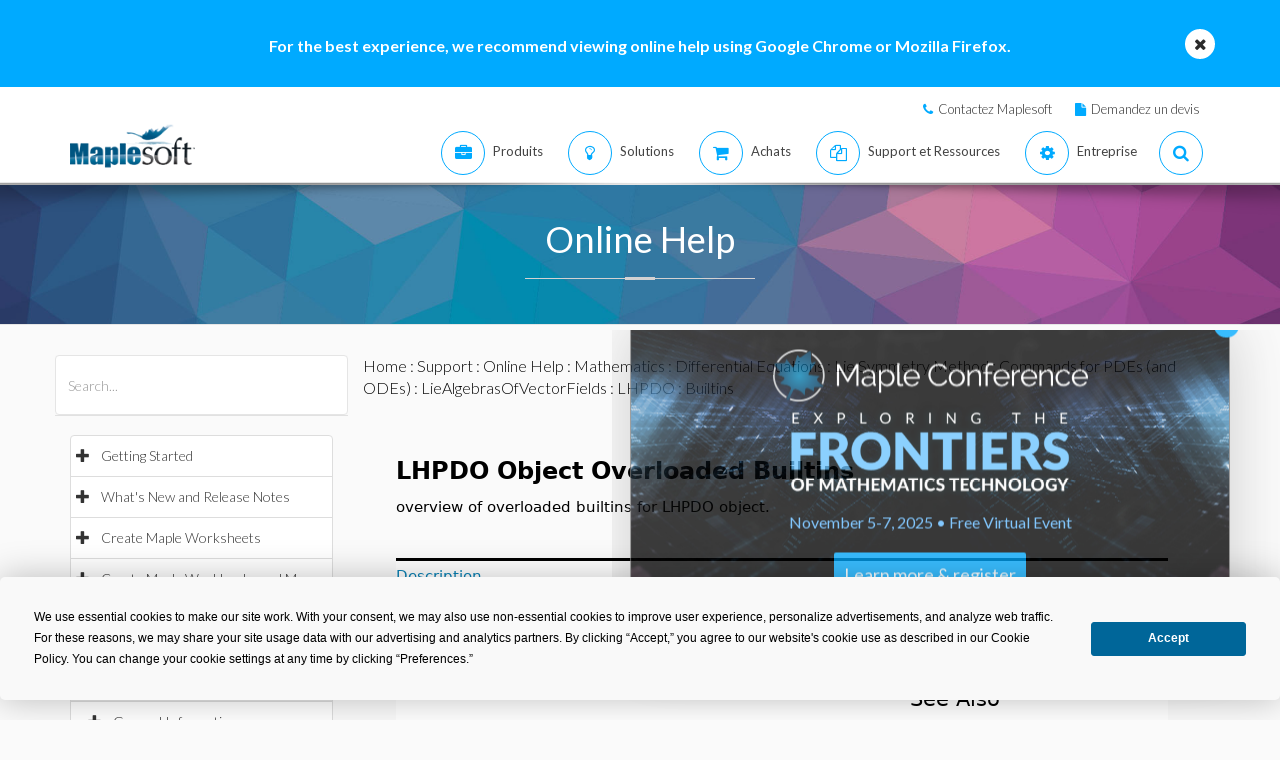

--- FILE ---
content_type: text/html; charset=utf-8
request_url: https://fr.maplesoft.com/support/help/maplesim/view.aspx?path=LieAlgebrasOfVectorFields/LHPDO/Builtins&L=F
body_size: 31894
content:


<!DOCTYPE html>

<html>
<head id="Head1"><script type="text/javascript" src="https://app.termly.io/resource-blocker/2b394570-68ad-428c-8d6a-3a845434a747?autoBlock=on"></script>
<script src="//assets.adobedtm.com/launch-ENff0e0fc838cb4eea8a268a25c2e128b9.min.js" async></script>



<!-- JQuery CDN references -->
<script src="https://cdnjs.cloudflare.com/ajax/libs/jquery/1.12.4/jquery.min.js" integrity="sha512-jGsMH83oKe9asCpkOVkBnUrDDTp8wl+adkB2D+//JtlxO4SrLoJdhbOysIFQJloQFD+C4Fl1rMsQZF76JjV0eQ==" crossorigin="anonymous" referrerpolicy="no-referrer"></script>
<script src="https://cdnjs.cloudflare.com/ajax/libs/jqueryui/1.13.2/jquery-ui.min.js" integrity="sha512-57oZ/vW8ANMjR/KQ6Be9v/+/h6bq9/l3f0Oc7vn6qMqyhvPd1cvKBRWWpzu0QoneImqr2SkmO4MSqU+RpHom3Q==" crossorigin="anonymous" referrerpolicy="no-referrer"></script>
<link rel="stylesheet" href="https://cdnjs.cloudflare.com/ajax/libs/jqueryui/1.13.2/themes/redmond/jquery-ui.min.css" integrity="sha512-pL3uvb0iajriFzWcsjvmztg0ViN8MGpl4ajmiCb+xC5vnLUES2mkdp+7YAUjlcK/T+htiZH9HNkxAO+P3TbUmA==" crossorigin="anonymous" referrerpolicy="no-referrer" />
<!-- JQuery style overrides -->
<style type="text/css">
.ui-dialog .ui-dialog-titlebar-close span { margin:-8px 0px 0px -8px !important; }
</style>
<script src="/js/common.js?v=1" type="text/javascript"></script>
<!-- Google Tag Manager -->
	<script>(function(w,d,s,l,i){w[l]=w[l]||[];w[l].push({'gtm.start':
	new Date().getTime(),event:'gtm.js'});var f=d.getElementsByTagName(s)[0],
	j=d.createElement(s),dl=l!='dataLayer'?'&l='+l:'';j.async=true;j.src=
	'https://www.googletagmanager.com/gtm.js?id='+i+dl;f.parentNode.insertBefore(j,f);
	})(window,document,'script','dataLayer','GTM-NLNLK7C2');</script>
	<!-- End Google Tag Manager -->
<!-- Google tag (gtag.js) -->
<script async src="https://www.googletagmanager.com/gtag/js?id=AW-1072360689"></script>
<script>
  window.dataLayer = window.dataLayer || [];
  function gtag(){dataLayer.push(arguments);}
  gtag('js', new Date());
  gtag('config', 'AW-1072360689');
</script>
<!-- Google Analytics code snippet END -->
<!-- Bing Ads START -->
<script>(function(w,d,t,r,u){var f,n,i;w[u]=w[u]||[],f=function(){var o={ti:"5695845"};o.q=w[u],w[u]=new UET(o),w[u].push("pageLoad")},n=d.createElement(t),n.src=r,n.async=1,n.onload=n.onreadystatechange=function(){var s=this.readyState;s&&s!=="loaded"&&s!=="complete"||(f(),n.onload=n.onreadystatechange=null)},i=d.getElementsByTagName(t)[0],i.parentNode.insertBefore(n,i)})(window,document,"script","//bat.bing.com/bat.js","uetq");</script><noscript><img src="//bat.bing.com/action/0?ti=5695845&Ver=2" height="0" width="0" style="display:none; visibility: hidden;" /></noscript>
<!-- Bing Ads END -->
<!-- N.RICH website tag -->
<script type="text/javascript">
    var config ={
      cookieless: true,
    };
    !function(n,a,t,i,f,y){n[t]=n[t]||function(){(n[t].q=n[t].q||
    []).push(arguments)},n[t].l=1*new Date,f=a.createElement(i),f.async=true,y=a.getElementsByTagName(i)[0]
    ,f.src='https://us-serve.nrich.ai/tracker/assets/tracker.js?nto='+t,y.parentNode.insertBefore(f,y)}
    (window,document,'nt','script'),nt('load','eae14589-e645-48e2-84c7-ec640c84d28c', config);
</script>
<!-- LinkedIn tracking START -->
<script type="text/javascript">
_linkedin_partner_id = "3160940";
window._linkedin_data_partner_ids = window._linkedin_data_partner_ids || [];
window._linkedin_data_partner_ids.push(_linkedin_partner_id);
</script>
<script type="text/javascript">
(function(){var s = document.getElementsByTagName("script")[0];
var b = document.createElement("script");
b.type = "text/javascript";b.async = true;
b.src = "https://snap.licdn.com/li.lms-analytics/insight.min.js";
s.parentNode.insertBefore(b, s);})();
</script>
<noscript>
<img height="1" width="1" style="display:none;" alt="" src="https://px.ads.linkedin.com/collect/?pid=3160940&fmt=gif" />
</noscript>
<!-- LinkedIn trackind END -->
<script language="javascript" type="text/javascript">
    //populates the MSegment variable with the value of the .MemberSegment cookie
    var MSegment = "";
    var found = 1;
    var dc = document.cookie;
    var prefix = ".MemberSegment=";
    var begin = dc.indexOf("; " + prefix);
    if (begin == -1) {
        begin = dc.indexOf(prefix);
        if (begin != 0) found = 0;
    } else {
        begin += 2;
    }
    if (found != 0) {
        var end = document.cookie.indexOf(";", begin);
        if (end == -1) {
            end = dc.length;
        }
        MSegment = unescape(dc.substring(begin + 15, end));
    }
</script>	
<script language="javascript">var sitelanguage;</script>

	<script language="javascript">sitelanguage = "french";</script>

<!-- industry Based Popup Message Service Start-->
<div id="IndustryMessageDialog" style="padding:20px; display:none" >
<input type="hidden" id="hidIndustry" />
<a href="#" class="close"><img src="/images/close_pop.png" class="btn_close_industry_pop" title="Close Window" alt="Close" border="0" /></a>
    <div id="industryContent" class="industryContent" ></div>
    <div style="padding-right:15px;padding-top:5px;font-size:12px;">
     <label for="display" class="socialtext" style="float:left;padding-left:5px;padding-right:25px;"><input type="checkbox" name="chkIndustryPopup" id="chkIndustryPopup" checked />
          Do not display this message again</label><div id="industryclosebutton" style="float:right;text-decoration:underline; cursor:pointer;padding:4px 0 0 0;">Close window</div>
    </div>
</div>
<script type="text/javascript" language="javascript">function mboxLoadSCPlugin(){}</script>


	<link rel="canonical" href="https://fr.maplesoft.com/support/help/maplesim/view.aspx?path=LieAlgebrasOfVectorFields/LHPDO/Builtins" />		


<link rel="alternate" href="https://www.maplesoft.com/support/help/maplesim/view.aspx?path=LieAlgebrasOfVectorFields/LHPDO/Builtins" hreflang="en" />
<link rel="alternate" href="https://fr.maplesoft.com/support/help/maplesim/view.aspx?path=LieAlgebrasOfVectorFields/LHPDO/Builtins" hreflang="fr" />
<link rel="alternate" href="https://de.maplesoft.com/support/help/maplesim/view.aspx?path=LieAlgebrasOfVectorFields/LHPDO/Builtins" hreflang="de" />
<link rel="alternate" href="https://jp.maplesoft.com/support/help/maplesim/view.aspx?path=LieAlgebrasOfVectorFields/LHPDO/Builtins" hreflang="jp" />
<link rel="alternate" href="https://cn.maplesoft.com/support/help/maplesim/view.aspx?path=LieAlgebrasOfVectorFields/LHPDO/Builtins" hreflang="cn" />
<link rel="alternate" href="https://www.maplesoft.com/support/help/maplesim/view.aspx?path=LieAlgebrasOfVectorFields/LHPDO/Builtins" hreflang="x-default" /><title>
	Builtins - Maple Help
</title><meta charset="utf-8" /><meta name="viewport" content="width=device-width, initial-scale=1" /><meta name="Description" content="LHPDO Object Overloaded Builtins overview of overloaded builtins for LHPDO object. Description Examples Compatibility Description The functionalities of some Maple builtin commands are extended for use on LHPDO object. The following builtins have been..." /><meta name="keywords" content="Maplesoft, Waterloo Maple, Waterloo, maple, mathematics software, mathematics education, mathematics teaching, computer algebra, symbolic computation, mathematical modeling software, mathematics assessment software, distance education software, e-learning software" />
	<!-- smartbanner meta tags -->
	<meta name="smartbanner:title" content="Maple Companion" /><meta name="smartbanner:author" content="Waterloo Maple Inc." /><meta name="smartbanner:price" content="FREE" /><meta name="smartbanner:price-suffix-apple" content=" - On the App Store" /><meta name="smartbanner:price-suffix-google" content=" - In Google Play" /><meta name="smartbanner:icon-apple" content="https://www.maplesoft.com/products/MapleCompanion/images/Maple-Companion-Icon.png" /><meta name="smartbanner:icon-google" content="https://www.maplesoft.com/products/MapleCompanion/images/Maple-Companion-Icon-Android.png" /><meta name="smartbanner:button" content="View" /><meta name="smartbanner:button-url-apple" content="https://apps.apple.com/us/app/maple-companion/id1466659419?ls=1" /><meta name="smartbanner:button-url-google" content="https://play.google.com/store/apps/details?id=com.maplesoft.companion" /><meta name="smartbanner:enabled-platforms" content="android,ios" /><link href="/includes2/resources/font-awesome/css/font-awesome.min.css" rel="stylesheet" /><link rel="stylesheet" href="/includes2/resources/fontello/fontello.css" /><link rel="stylesheet" href="/includes2/css/animation.css" /><link href="/includes2/bootstrap/css/bootstrap.min.css" rel="stylesheet" /><link href="/includes2/bootstrap/css/bootstrap-treeview.css" rel="stylesheet" /><link type="text/css" href="/includes2/vendors/MEplayer/mediaelementplayer.min.css" rel="stylesheet" />
    <!-- REVOLUTION BANNER CSS SETTINGS -->
    <link rel="stylesheet" type="text/css" href="/includes2/vendors/rs-plugin/css/settings.css" media="screen" /><link href="/includes2/vendors/smoothdivscroll/smoothDivScroll.css" rel="stylesheet" /><link rel="stylesheet" href="/includes2/vendors/magnific-popup/magnific-popup.css" /><link rel="stylesheet" href="/includes2/css/aspect.css" /><link rel="stylesheet" href="/includes2/css/style.css" /><link rel="stylesheet" href="/includes2/css/responsive.css" /><link rel="stylesheet" href="/includes2/smartbanner/smartbanner.css" />
    <script type="text/javascript" src="/includes2/modernizr/modernizr.custom.27667.js"></script>    
    <script type="text/javascript" src="/support/help/js/menuTree2025.1.min.js"></script>
    
        <script type="text/javascript">
            $(function()
            {
                var aliasValue = 'LieAlgebrasOfVectorFields/LHPDO/Builtins';
                if(aliasValue != null)
                {
                    var menuNodes = adjustMenuByAlias(aliasValue.replace(",","/").replace(":-","/").replace("[","/").replace("]",""));
                    if (menuNodes != null)
                    {
                        for (index = 0; index < menuNodes.length; index++) { selectNode(menuNodes[index]); }
                        $('ul.list-group').find('span.glyphicon-minus').parent().css('background-color', '#E5E5E5');
                        $('ul.list-group').find('span.glyphicon-minus').parent().each(function() { document.getElementById("hidOpenCategoryNodes").value = document.getElementById("hidOpenCategoryNodes").value == "" ? $(this).attr('data-nodeid') : document.getElementById("hidOpenCategoryNodes").value + "," + $(this).attr('data-nodeid'); });
                    }
                }
            });
        </script>
    
    <script type="text/javascript">
        
        function menuTracker()
        {
            var menuNodes = document.getElementById("hidOpenCategoryNodes").value.split(",");
            for (index = 0; index < menuNodes.length;  index++)
            {
                $('ul.list-group').find('li[data-nodeid="' + menuNodes[index] + '"]').css('background-color', '#E5E5E5');
            }
        }    
        function selectNode(nodeId)
        {
            $('#treeview2').treeview('selectNode', [parseInt(nodeId), { silent: true}]);
            $('#treeview2').treeview('revealNode', [parseInt(nodeId), { silent: true}]);
        }
        function HideBrowserNotice()
        {
            document.cookie = "BrowserSupport=NOTIFIED; expires=Mon, 16 Feb 2026 12:00:00 UTC; path=/;";
        }
    </script>
  	
  	
                            <!--[if gte IE 9]>
             <script type="text/javascript" src="/includes2/js/ie9.js"></script>
             <![endif]-->
    <!-- end paste -->
                <!--[if lt IE 9]>
     <script type="text/javascript" src="/includes2/html5shiv/html5shiv.js"></script>
     <script type="text/javascript" src="/includes2/respond/respond.min.js"></script>
                <![endif]-->
    
    <script src="https://maple.cloud/maplecloud/js/iframeResizer.min.js"></script>
    <link href="/support/help/css/view.css" type="text/css" rel="stylesheet" />
    <style type="text/css">
        .dlg-no-close .ui-dialog-titlebar-close {
			display: none;
		}
		.dlg-no-title .ui-dialog-titlebar {
			display: none;
		}
        .ui-dialog {	        
            border:0px;
	        background: transparent !important;
            outline-width: 0px !important;
        }
	</style>	
    <script type="text/javascript">		
		function adjustContentDivs()
		{
			$("table[width=\"748\"]").wrap("<div class=\"adjustor\"></div>");
				$(".MathJax").filter(function() { return $(this).width() > 400; }).wrap("<div class=\"adjustor\"></div>");
				$(".adjustor").css({ "word-wrap": "break-word", "width": "750px", "overflow": "auto", "overflow-y": "hidden" });
			}
	</script>
    <script type="text/javascript">
        //$(document).ready(function()
		//{
        
            $(document).ready(function()
            {
    	        document.getElementById("mainContent_aDownloadLink").style.display = "";
            });
        
        //});
        function showWaitScreen()
		{
			$("#dialog-message").dialog("open");
		}
		function hideWaitScreen()
		{
            $("#dialog-message").dialog("close");
            window.prerenderReady = true;
		}
	</script>
    
    <meta http-equiv="Content-Type" content="text/html; charset=UTF-8"/>
</head>
    <body data-spy="scroll" data-target="#section-nav" lang="fr">
    <!-- SiteCatalyst code version: H.14. Copyright 1997-2007 Omniture, Inc. More info available at http://www.omniture.com --><script language="JavaScript">
if (typeof s === 'undefined') {
setTimeout(tryFallback, 2000);
}
else {
load6Sense()
}
function tryFallback() {
if (typeof s === 'undefined') {
(function(){var s = document.getElementsByTagName('script')[0];
var b = document.createElement('script');
b.type = 'text/javascript';b.async = true;
b.src = '/omniture/s_code.js';
s.parentNode.insertBefore(b, s);})();
setTimeout(load6Sense, 2000);
}
else {
load6Sense();
}
}
function load6Sense() {
var interval_e = 0;
timer_e = setInterval(function () {
if( window._storagePopulated || interval_e==500){
clearInterval(timer_e);
fireAnalytics();
}
interval_e++;
}, 1);
}
function fireAnalytics() {
/* You may give each page an identifying name, server, and channel on the next lines. */
s.pageName="Help:LHPDO:LieAlgebrasOfVectorFields:Commands for PDEs (and ODEs):Lie Symmetry Method:Differential Equations:Mathematics:Builtins";
s.server="North America";
s.channel="Support:Help System:MapleSim:Detail";
s.pageType="";
s.prop3="french";
s.prop13="Non-Member";
/* Conversion Variables */
s.campaign="";
s.state="";
s.zip="";
s.events="";
s.products="";
s.purchaseID="";
s.currencyCode="";
s.eVar13="Non-Member";
var n = JSON.parse(localStorage.getItem('_6senseCompanyDetails'));
if (n != null) {
var company = n.company.name;
if(company == undefined && '' == company) {company='Not Identified'}
var industry = n.company.industry;
if(industry == undefined && '' == industry){industry='Not Identified'}
var employeeRange = n.company.employee_range;
if(employeeRange == undefined && '' == employeeRange){employeeRange='Not Identified'}
var revenueRange = n.company.revenue_range;
if(revenueRange == undefined && '' == revenueRange){revenueRange='Not Identified'}
var sic = n.company.sic;
if(sic == undefined && '' == sic){sic='Not Identified'}
var sicDescription = n.company.sic_description;
if(sicDescription == undefined && '' == sicDescription){sicDescription='Not Identified'}
s.eVar52 = company + '|' + industry + '|' + employeeRange + '|' + revenueRange + '|' + sic + '|' + sicDescription;
}
s.hier1="Support|Help System";
/************* DO NOT ALTER ANYTHING BELOW THIS LINE ! **************/
var s_code=s.t();if(s_code)document.write(s_code);
}
</script><!-- End SiteCatalyst code version: H.14. -->
     <!--- English -->
	
		<div class="advertising collapse" style="background-color: #00aaff;">
        <div class="clearfix">
                     <div class="container" style="padding: 0px;">
						<div class="col-md-12">
						<div class="info" style="width: 100%; padding-top: 35px; padding-bottom: 30px; background: none;">
							<div class="text medium">
                            <div class="col-md-10 col-md-offset-1">
								<div class="col-md-12">
								<div class="text-center">
								<div class="text medium" style="color: #FFFFFF; font-size: 16px;"><strong>For the best experience, we recommend viewing online help using Google Chrome or Mozilla Firefox.</strong></div>
								</div>
								</div>
									 </div>
                            <a class="close alt-bg-color" data-toggle="collapse" data-target=".advertising" style="font-size: 16px; width: 30px; height: 30px; margin-top: -15px; line-height: 30px; right: -5px;">
                                <em class="fa fa-times" style="padding-bottom: 5px;"></em>
						   
                            </a></div>
							</div>
                        </div>
                    </div>
		 </div>
	 </div> <header class="custom-3">
                <div class="top-bar hidden-sm hidden-xs" style="background-color: #ffffff; border-bottom: 0px;">
                    <div class="container hidden-xs">
                         <div class="row">
                            <div class="col-sm-4 info">
                            </div>
                            <div class="col-sm-8">
                                <div class="buttons pull-right text-right" style="padding-top: 10px;">
                                    <span class="text" style="font-size: 13px; padding: 10px 10px 5px 10px;"> <em class="fa fa-phone main-text-color"> </em><a href="https://www.maplesoft.com/contact/" style="padding-left: 5px; color: #333333">Contactez Maplesoft</a></span>
                                    <span class="text" style="font-size: 13px; padding: 10px 10px 5px 10px;"> <em class="fa fa-file main-text-color"> </em><a href="https://www.maplesoft.com/contact/webforms/requestquote.aspx" style="padding-left: 5px; color: #333333">Demandez un devis</a></span>
                                </div>
                            </div>
                        </div>
                    </div>
                </div>
                <div class="container menu-bar" role="navigation">
                    <div class="large-header">
                        <div class="logo-wrapper">
                            <a class="logo-box" href="https://www.maplesoft.com">
                                <img class="img-responsive" alt="Maplesoft logo" src="/images2015/Maplesoft_logo2x.png">
                            </a>
                        </div>

                        
                        <ul class="nav navbar-nav navbar-right">
                         <li class="uber-dropdown dropdown">
                                <a class=" v-al-container" data-toggle="dropdown" href="https://www.maplesoft.com/products/">
                                    <div class="v-al">
                                        <em class="fa fa-briefcase"></em>
                                        <div class="text">Produits</div>
                                    </div>
                                </a>
                                <div id="uber-menu-1" class="uber-menu panel-collapse">
                                    <div class="container">
                                        <div class="main-wrap">
                                            <div class="items-wrap clearfix">
                                                <div class="col-xs-4 col">
                                                    <img src="/images2018/NavIcons/Maple.png" alt="Maple Icon" class="pull-left" style="padding-right: 5px;">
													<a href="https://www.maplesoft.com/products/Maple/"><h3>Maple</h3></a>
													<h4>Logiciel de math&eacute;matiques puissant facile &agrave; utiliser</h4>
                                                    <a href="https://www.maplesoft.com/products/Maple/academic/">&#8226; Maple Acad&eacute;mique</a>
                                                    <a href="https://www.maplesoft.com/products/Maple/students/">&#8226; Maple Edition &Eacute;tudiant</a>
													<a href="https://www.maplesoft.com/products/Learn/">&#8226; Maple Learn</a>
													<a href="https://www.maplesoft.com/products/MapleCalculator/">&#8226; Maple Calculator App</a>
													<a href="https://www.maplesoft.com/products/Maple/professional/">&#8226; Maple pour l&rsquo;industrie et le gouvernement</a>
													<a href="https://www.maplesoft.com/products/Maple/personal_edition/">&#8226; Edition personnelle Maple</a>
                                              		<p></p>
													<img src="/images2018/NavIcons/Maple-Addon.png" alt="Maple Addon Icon" class="pull-left" style="padding-right: 5px;">
													<a href="https://www.maplesoft.com/products/maple/toolboxes/">
													<h3>Add-ons Maple</h3></a>
													<a href="https://www.maplesoft.com/products/maple/toolboxes/index.aspx#ebooks">&#8226; E-Books &amp; Guides d'&eacute;tude</a>
													<a href="https://www.maplesoft.com/products/maple/toolboxes/index.aspx#toolboxes">&#8226; Bo&icirc;te &agrave; outils et add-ons Maple</a>
													<a href="https://www.maplesoft.com/products/maplenet/index_aca.aspx">&#8226; MapleNet</a>
													 <a href="https://www.maplesoft.com/products/maple/Mapleplayer/">&#8226; Maple Player gratuit</a>
												</div>
                                 
                                                <div class="col-xs-4 col">
													<img src="/images2018/NavIcons/SSP.png" alt="Math Success Platform Icon" class="pull-left" style="padding-right: 5px;">
                                                    <a href="https://www.maplesoft.com/student-success-platform/"><h3>Math Success Platform</h3></a>
													 <a href="https://www.maplesoft.com/student-success-platform/"><h4>Am&eacute;liorer les taux de retention</h4></a><br>
													<p></p>
													<a href="https://www.maplesoft.com/products/Mapleflow/">
													<img src="/images2024/mapleflow-icon.svg" alt="Maple Flow Icon" class="pull-left" style="padding-right: 5px; padding-top: 0px; max-height: 31px; max-width: 31px;">
                                                    <h3> Maple Flow</h3></a>
													<h4>Engineering calculations &amp; documentation</h4>
                                                    <a href="https://www.maplesoft.com/products/Mapleflow/">&#8226; Maple Flow</a>
													<a href="/products/mapleflow/migration-assistant/">&#8226; Maple Flow Migration Assistant</a>
													<p></p>
													<img src="/images2018/NavIcons/MapleSim.png" alt="MapleSim Icon" class="pull-left" style="padding-right: 5px;">
                                                    <a href="https://www.maplesoft.com/products/maplesim/"><h3>MapleSim</h3></a>
													<h4>Mod&eacute;lisation avanc&eacute;e au niveau syst&egrave;me</h4>
                                                    <a href="https://www.maplesoft.com/products/maplesim/">&#8226; MapleSim</a>
													<a href="https://www.maplesoft.com/products/toolboxes/webhandling/">&#8226; MapleSim for Web Converting Systems</a>
													<a href="https://www.maplesoft.com/solutions/manufacturing/digital-twin.aspx">&#8226; MapleSim pour la cr&eacute;ation de jumeaux num&eacute;riques</a>
													<a href="https://www.maplesoft.com/products/maplesim/academic/">&#8226; MapleSim Acad&eacute;mique</a>
													<a href="https://www.maplesoft.com/products/maplesim/toolboxes/">&#8226; Biblioth&egrave;ques de composants add-on</a>
													<a href="https://www.maplesoft.com/products/maplesim-insight/">&#8226; MapleSim Insight</a>
                                                </div>
												 <div class="col-xs-4 col">
                                                    <img src="/images2018/NavIcons/Engineering-Services.png" alt="Engineering Service Icon" class="pull-left" style="padding-right: 5px;">
													 <a href="https://www.maplesoft.com/products/proservices/"><h3>Services-conseils</h3></a>
														<a href="https://www.maplesoft.com/products/proservices/">&#8226; Services d&rsquo;ing&eacute;nierie</a>
													 <a href="https://www.maplesoft.com/support/training/">&#8226; Formation produit en ligne</a>
													  <a href="https://www.maplesoft.com/solutions/machine-builders/">&#8226; Turnkey Solutions</a>
													 <p style="padding-top: 15px;"></p>
                                                     <img src="/images2021/DE-Favicon.png" alt="DigitalEd Icon" class="pull-left" style="padding-right: 5px;">
													 <a href="https://www.maplesoft.com/OnlineLearning/"><h3>Produits d&rsquo;enseignement en ligne</h3></a>
													 <a href="https://www.digitaled.com/" onclick="var s=s_gi('maplesoftcom'); s.linkTrackVars='None'; s.linkTrackEvents='None'; s.tl(this,'o','Digital Ed Link');" target="_blank">Vous cherchez Maple T.A. ou M&ouml;bius&nbsp;? <br>
DigitalEd, un partenaire technologique de Maplesoft, offre maintenant ces produits. En savoir plus.</a>
                                                 </div>
                                            </div>
                                        </div>
                                    </div>
                                </div>
                            </li>

                            <li class="uber-dropdown dropdown">
                                <a class=" v-al-container" data-toggle="dropdown" href="https://www.maplesoft.com/solutions/">
                                    <div class="v-al">
                                        <em class="fa fa-lightbulb-o"></em>
                                        <div class="text">Solutions</div>
                                    </div>
                                </a>
                                <div id="uber-menu-1" class="uber-menu panel-collapse">
                                    <div class="container">
                                        <div class="main-wrap">
                                            <div class="items-wrap clearfix">
                                                
                                                <div class="col-xs-3 col" style="border-right: 0px;">
													<img src="/images2018/NavIcons/Education.png" alt="Book Icon" class="pull-left" style="padding-right: 5px;">
                                                    <a href="https://www.maplesoft.com/solutions/education/"><h3>Enseignement</h3></a>
                                                    <a href="https://www.maplesoft.com/solutions/education/solutions/matheducation.aspx">&#8226; Enseignement des math&eacute;matiques</a>
                                                    <a href="https://www.maplesoft.com/solutions/education/solutions/engineeringedu.aspx">&#8226; Enseignement de l&rsquo;ing&eacute;nierie</a>
                                                    <a href="https://www.maplesoft.com/solutions/education/solutions/college.aspx">&#8226; Enseignement secondaire et sup&eacute;rieur</a>
														 <div style="padding-left: 15px;"><a href="https://www.maplesoft.com/academic_math/sti2d/">&#8226; S-SI STI2D</a></div>
													<div style="padding-left: 15px;"><a href="https://www.maplesoft.com/products/maple/academic/maple-lycee.aspx">&#8226; Math&eacute;matiques du lyc&eacute;es</a></div>
													<div style="padding-left: 15px;"><a href="https://www.maplesoft.com/cpge/">&#8226; CPGE</a></div>
                                                    <a href="https://www.maplesoft.com/solutions/education/solutions/students.aspx">&#8226; Etudiants</a>
													<a href="https://www.maplesoft.com/products/maple/academic/remotelearning/">&#8226; Ressources d&rsquo;apprentissage &agrave; distance</a>
												</div>
												
												    <div class="col-xs-6 col" style="border-left: 1px solid #e1e1e1;">
													<div class="col-xs-6 col" style="border-right: 0px;">
													<img src="/images2018/NavIcons/industry.png" alt="Gear Icon" class="pull-left" style="padding-right: 5px;">
                                                    <a href="https://www.maplesoft.com/solutions/engineering/index.aspx"><h3>
Industrie</h3></a>
													<h4>Automobile et a&eacute;ronautique</h4>
													<a href="https://www.maplesoft.com/solutions/engineering/IndustrySolutions/hevev.aspx">&#8226; V&eacute;hicules &eacute;lectriques et &eacute;lectriques hybrides</a>
												    <a href="https://www.maplesoft.com/solutions/engineering/IndustrySolutions/powertrain.aspx">&#8226; Groupe motopropulseur</a>
													<a href="https://www.maplesoft.com/solutions/engineering/IndustrySolutions/vehicledynamics.aspx">&#8226; Dynamique v&eacute;hicule</a>
													<a href="https://www.maplesoft.com/solutions/heavy-mobile-machinery/index.aspx">&#8226; Engins lourds de chantier</a>
													<a href="https://www.maplesoft.com/solutions/engineering/IndustrySolutions/aircraftsystems.aspx">&#8226; Syst&egrave;mes a&eacute;ronautiques</a>
                                                    <a href="https://www.maplesoft.com/solutions/engineering/IndustrySolutions/spacesystems.aspx">&#8226; Syst&egrave;mes spatiaux</a>	
													<p></p>
													<h4>Robotique</h4>	
													<a href="https://www.maplesoft.com/solutions/engineering/IndustrySolutions/Robotics.aspx">&#8226; Recherche en robotique</a>	
                                                    <a href="https://www.maplesoft.com/solutions/engineering/AppAreas/RoboticsMechatronics.aspx">&#8226; Robotique/Contr&ocirc;le de mouvement/M&eacute;catronique</a>
													</div>
                                        			<div class="col-xs-6 col">
                                                    <a href="#"><h3>&nbsp;</h3></a>
													<h4>Conception de machine &amp; automatismes industriels</h4>
													<a href="https://www.maplesoft.com/solutions/engineering/AppAreas/machine-design-software.aspx">&#8226; Conception de machine</a>
													<a href="https://www.maplesoft.com/solutions/engineering/IndustrySolutions/Manufacturing.aspx">&#8226; Fabrication</a>	
													<a href="https://www.maplesoft.com/solutions/engineering/IndustrySolutions/Mining.aspx">&#8226; Equipements miniers &amp; p&eacute;troliers</a>
														<a href="https://www.maplesoft.com/products/toolboxes/webhandling/">&#8226; Manipulation de bandes</a>
														<p></p>
													<h4>Autres</h4>
													<a href="https://www.maplesoft.com/solutions/engineering/IndustrySolutions/Power.aspx">&#8226; Energie</a>
													<a href="https://www.maplesoft.com/solutions/applied_research/solutions/financial.aspx">&#8226; Mod&eacute;lisation financi&egrave;re</a>
                                                    <a href="https://www.maplesoft.com/solutions/engineering/IndustrySolutions/medicaldevices.aspx">&#8226; Appareils m&eacute;dicaux</a>
													<a href="https://www.maplesoft.com/solutions/applied_research/solutions/lifesciences.aspx">&#8226; Sciences de la vie</a>
                                        </div>
                                    </div>
												
												
												<div class="col-xs-3 col">
													<img src="/images2018/NavIcons/Application.png" alt="Atom Icon" class="pull-left" style="padding-right: 5px;">
													<a href="https://www.maplesoft.com/solutions/engineering/index.aspx"><h3>Domaines d&rsquo;application</h3></a>
													 <a href="https://www.maplesoft.com/products/maple/Electrical-Power-Systems/index.aspx">&#8226; Power Systems Engineering</a>
													   <a href="https://www.maplesoft.com/products/maple/electrical-engineering-software/index.aspx">&#8226; Electrical Engineering Calculations</a>
													<a href="https://www.maplesoft.com/products/maple/mechanical-engineering-software/index.aspx">&#8226; Mechanical Engineering Calculations</a>
                                                    <a href="https://www.maplesoft.com/solutions/engineering/AppAreas/SimulationAnalysis.aspx">&#8226; Simulation &amp; analyse syst&egrave;me</a>
													<a href="https://www.maplesoft.com/solutions/engineering/AppAreas/Virtual-Commissioning.aspx">&#8226; Mise en service virtuelle</a>
                                                    <a href="https://www.maplesoft.com/solutions/engineering/AppAreas/battery.aspx">&#8226;  Conception de batteries</a>
													<a href="https://www.maplesoft.com/products/toolboxes/heattransfer/">&#8226; Mod&eacute;lisation des transferts thermiques</a>
													<a href="https://www.maplesoft.com/solutions/engineering/AppAreas/Analysis_design_calculation.aspx">&#8226; Analyse dynamique de m&eacute;canismes</a>
													<a href="https://www.maplesoft.com/products/maple/professional">&#8226; Utils d'analyse &amp; de calcul de conception</a>
													<a href="https://www.maplesoft.com/solutions/engineering/AppAreas/HIL.aspx">&#8226; D&eacute;veloppement de mod&egrave;les HIL</a>
													<a href="https://www.maplesoft.com/solutions/engineering/AppAreas/VibrationAnalysis.aspx">&#8226; Analyse et att&eacute;nuation des vibrations</a>
                                                </div>
                                </div>
                            </li>
                            
                            
							<li class="uber-dropdown dropdown">
                                <a class=" v-al-container" data-toggle="dropdown" href="https://www.maplesoft.com/pricing/">
                                    <div class="v-al">
                                        <em class="fa fa-shopping-cart"></em>
                                        <div class="text">Achats</div>
                                    </div>
                                </a>
                                <div id="uber-menu-1" class="uber-menu panel-collapse">
                                    <div class="container">
                                        <div class="main-wrap">
                                            <div class="items-wrap clearfix">
                                                <div class="col-xs-3 col">
                                                    <a href="https://www.maplesoft.com/pricing/"><h3>Prix et d'achats</h3></a>
                                    				<a href="https://www.maplesoft.com/products/maple/pricing/">&#8226; Maple</a>
														<a href="https://www.maplesoft.com/pricing/">&#8226; Maple Flow</a>
													<a href="https://www.maplesoft.com/pricing/">&#8226; MapleSim</a>
                                   					<a href="https://www.maplesoft.com/pricing/">&#8226; Add-ons et connecteurs</a>
                                   					<a href="https://www.maplesoft.com/contact/webforms/requestquote.aspx">&#8226; Demande de devis</a>
                                                </div>

                                                <div class="col-xs-3 col">
                                               		<a href="https://www.maplesoft.com/store"><h3>Achats</h3></a>
                                                    <a href="https://www.maplesoft.com/store">&#8226; Boutique en ligne Maplesoft</a>
                                                    <a href="https://webstore.maplesoft.com/upgrade/">&#8226; Mise &agrave; jour vers la derni&egrave;re version</a>
													  <a href="https://www.maplesoft.com/contact/webforms/contact_sales.aspx">&#8226; Contacter notre service commercial</a>
                                                </div>

                                                <div class="col-xs-3 col">
                                                    <a href="https://www.maplesoft.com/pricing/"><h3>Licences institutionnelles Etudiants</h3></a>
                                                    <a href="https://www.maplesoft.com/products/maple/academic/virtualization.aspx">&#8226; Virtualisation</a>
                                                    <a href="https://www.maplesoft.com/products/maple/students/licensing_options.aspx">&#8226; Licences Etudiants &amp; options de distribution</a>
                                                </div>
                                              
                                                <div class="col-xs-3 col">
                                                    <a href="https://www.maplesoft.com/elite/"><h3>Vue d&rsquo;ensemble du service EMP</h3></a>
													<a href="https://www.maplesoft.com/elite/">&#8226; EMP Overview</a>
                									<a href="https://www.maplesoft.com/elite/faqs.aspx">&#8226; Foire aux questions EMP</a>
                                                    <!--<h6>&nbsp;</h6>
                                                    <a href="#"><h3>Have a question?</h3></a>
                                                    <a href="https://www.maplesoft.com/contact/webforms/contact_sales.aspx">&#8226; Contact Maplesoft Sales</a>-->
                                                </div>
                                            </div>
                                        </div>
                                    </div>
                                </div>
                          	</li>
										
                      	<li class="uber-dropdown dropdown">
                                <a class=" v-al-container" data-toggle="dropdown" href="https://www.maplesoft.com/site_resources/">
                                    <div class="v-al">
                                        <em class="fa fa-files-o"></em>
                                        <div class="text">Support et Ressources</div>
                                    </div>
                                </a>
                                <div id="uber-menu-1" class="uber-menu panel-collapse">
                                    <div class="container">
                                        <div class="main-wrap">
                                            <div class="items-wrap clearfix">
                                                <div class="col-xs-3 col">
                                                    <a href="https://www.maplesoft.com/support/"><h3>Support</h3></a>
                                    				<a href="https://www.maplesoft.com/support/">&#8226; Support technique et service clients</a>
													<a href="https://faq.maplesoft.com">&#8226; Foire aux questions</a>
                                   					<a href="https://www.maplesoft.com/documentation_center">&#8226; Documentation produits</a>
                                   					<a href="https://www.maplesoft.com/support/downloads/index.aspx">&#8226; T&eacute;l&eacute;charger les mises &agrave; jour produits</a>
                                                    <h6>&nbsp;</h6>
                                                    <a href="https://www.maplesoft.com/support/training/"><h3>Formation produit</h3></a>
                                                    <a href="https://www.maplesoft.com/studentcenter/index.aspx">&#8226; Centre d&rsquo;assistance aux &eacute;tudiants</a>
													<a href="https://www.maplesoft.com/support/training/index.aspx">&#8226; Formation produit en ligne</a>
                                                    <a href="https://www.maplesoft.com/support/training/onsite.aspx">&#8226; Formation sur place</a>
                                                </div>

                                                <div class="col-xs-3 col">
                                               		<a href="#"><h3>Aide en ligne Produit</h3></a>
                                                    <a href="https://www.maplesoft.com/support/help/index.aspx">&#8226; Aide en ligne Maple</a>
                                                    <a href="https://www.maplesoft.com/support/help/MapleSim/view.aspx?path=MapleSim">&#8226; Aide en ligne MapleSim</a>
                                                    <h6>&nbsp;</h6>
                                                    <a href="#"><h3>Webinaires et &eacute;v&egrave;nements</h3></a>
                                                    <a href="https://www.maplesoft.com/webinars/live/index.aspx">&#8226; Webinaires en direct</a>
                                                    <a href="https://www.maplesoft.com/webinars/recorded/index.aspx">&#8226; Webinaires enregistr&eacute;s</a>
                                                    <a href="https://www.maplesoft.com/company/events/index.aspx">&#8226; Agenda des &eacute;v&egrave;nements</a>

                                                </div>

                                                <div class="col-xs-3 col">
                                                    <a href="#"><h3>Publications</h3></a>
                                                    <a href="https://www.maplesoft.com/whitepapers/index.aspx">&#8226; Livres blancs techniques</a>
                                                    <a href="https://www.maplesoft.com/subscribe/">&#8226; Bulletin &eacute;lectronique</a>
                                                    <a href="https://www.maplesoft.com/books/index.aspx">&#8226; Livres Maple</a>
                                                    <a href="https://www.maplesoft.com/mathmatters/index.aspx">&#8226; Disciplines math&eacute;matiques</a>
                                                    <h6>&nbsp;</h6>
                                                    <a href="#"><h3>Hubs de contenu</h3></a>
                                                    <a href="https://www.maplesoft.com/teachercenter/index.aspx">&#8226; Centre de ressources pour enseignants</a>
                                                    <a href="https://www.maplesoft.com/studentcenter/index.aspx">&#8226; Centre d&rsquo;assistance aux &eacute;tudiants</a>
													<a href="https://www.maplesoft.com/products/maple/academic/remotelearning/">&#8226; Ressources d&rsquo;apprentissage &agrave; distance</a>
                                                </div>
                                              
                                                <div class="col-xs-3 col">
                                                    <a href="#"><h3>Exemples et applications</h3></a>
												 	<a href="https://www.maplesoft.com/applications/index.aspx">&#8226; Portail des applications</a>
													<a href="https://www.maplesoft.com/products/maplesim/ModelGallery/">&#8226; Galerie de mod&egrave;les MapleSim</a>
                									<a href="https://www.maplesoft.com/company/casestudies/">&#8226; Cas d'Etudes Utilisateur</a>
                									<a href="https://www.maplesoft.com/engineeringfundamentals/">&#8226; Exploration des fondamentaux de l'ing&eacute;nierie</a>
													<a href="https://www.maplesoft.com/teachingconcepts/">&#8226; Concepts d&rsquo;enseignement avec Maple</a>
                                                   <h6>&nbsp;</h6>
                                                    <a href="https://www.maplesoft.com/community/"><h3>Communaut&eacute;</h3></a>
                                                    <a href="http://www.mapleprimes.com">&#8226; Forum MaplePrimes</a>
                                                    <a href="https://maple.cloud/">&#8226; MapleCloud</a>
													<a href="https://www.maplesoft.com/mapleconference/">&#8226; Maple Conference</a>
                                                </div>
                                            </div>
                                        </div>
                                    </div>
                                </div>
                          	</li>
                         <li class="uber-dropdown dropdown">
                                <a class=" v-al-container" data-toggle="dropdown" href="https://www.maplesoft.com/company/about/">
                                    <div class="v-al">
                                        <em class="fa fa-cog"></em>
                                        <div class="text">Entreprise</div>
                                    </div>
                                </a>
                                <div id="uber-menu-1" class="uber-menu panel-collapse">
                                    <div class="container">
                                        <div class="main-wrap">
                                            <div class="items-wrap clearfix">
                                                <div class="col-xs-3 col">
                                                    <a href="https://www.maplesoft.com/company/about/"><h3>A propos de Maplesoft</h3></a>
                                                    <a href="https://www.maplesoft.com/company/about/">&#8226; Pr&eacute;sentation de la soci&eacute;t&eacute;</a>
                                                    <a href="https://www.maplesoft.com/company/about/#management">&#8226; Direction</a>
                                                    <a href="https://www.maplesoft.com/company/about/#customers">&#8226; Clients</a>
													 <a href="https://www.maplesoft.com/company/about/values.aspx">&#8226; Mission Statement and Core Values</a>
													 <a href="https://www.maplesoft.com/partnerships/">&#8226; Partenariats et Opportunit&eacute;es OEMs</a>
                                                </div>
                                                <div class="col-xs-3 col">
                                                    <a href="https://www.maplesoft.com/media/"><h3>Ressources presse</h3></a>
                                                    <a href="https://www.maplesoft.com/company/news/">&#8226; Communiqu&eacute;s de presse</a>
                                                    <a href="https://www.maplesoft.com/company/casestudies/">&#8226; Cas d'Etudes Utilisateur</a>
                                                    <a href="https://www.maplesoft.com/company/publications/articles/">&#8226; Couverture m&eacute;diatique</a>
                                                </div>
                                                <div class="col-xs-3 col">
                                                	  <a href="https://www.maplesoft.com/community/"><h3>Communaut&eacute;</h3></a>
                                                    <a href="http://www.mapleprimes.com">&#8226; MaplePrimes</a>
                                                    <a href="https://www.maplesoft.com/ambassador/">&#8226; Programme Ambassadeur Maple</a>
                                                	<a href="https://www.maplesoft.com/mapleconference/">&#8226; Maple Conference</a>
                                                </div>
                                                   <div class="col-xs-3 col">
                                                    <a href="https://www.maplesoft.com/contact/"><h3>Contacts</h3></a>
                                                    <a href="https://www.maplesoft.com/contact/">&#8226; Coordonn&eacute;es internationales</a>
                                                    <a href="https://www.maplesoft.com/company/careers/">&#8226; Recrutement</a>
                                                </div>
                                            </div>
                                        </div>
                                    </div>
                                </div>
                            </li>
										
						<li class="uber-dropdown dropdown">
                                    <div class="v-al">
                                       <a data-toggle="collapse" href="#search" class="v-al-container">
                            <em class="fa fa-search"></em>
										</a>
                                    </div>
                            </li>
                            
                        </ul>
                    </div>

                    <div class="mobile-header">

                        <div class="logo-wrapper">
                            <a class="logo-box" href="https://www.maplesoft.com">
                                <img class="img-responsive" alt="Maplesoft Logo" src="/images2015/Maplesoft_logo_sm.png">
                            </a>
                        </div>

                        <ul class="main-menu" id="navbar-collapse-1">
                            <li class="main alt-bg-color">
                                <button type="button" class="collapsed fa fa-times" data-toggle="collapse" data-target="#navbar-collapse-1"></button>
                            </li>

                            <li>
							
                            <a href="https://www.maplesoft.com/index.aspx">Home</a>
							
							</li>
								
                            <li>
                                <a href="https://www.maplesoft.com/products/">Produits</a>
                                <ul class="submenu">
                                    <li><a href="https://www.maplesoft.com/products/Maple/">Maple</a></li>
                                    <li><a href="https://www.maplesoft.com/products/toolboxes/">Bo&icirc;te &agrave; outils et add-ons Maple</a></li>
									<li><a href="https://www.maplesoft.com/products/Learn/">Maple Learn</a></li>
									<li><a href="https://www.maplesoft.com/products/MapleCalculator/">Maple Calculator App</a></li>
                                        <li><a href="https://www.maplesoft.com/products/Mapleflow/">Maple Flow</a></li>
									<li><a href="https://www.maplesoft.com/products/MapleSim/">MapleSim</a></li>
									 <li><a href="https://www.maplesoft.com/products/toolboxes/#maplesim">Connecteurs et biblioth&egrave;ques de composants</a></li>
									<li><a href="https://www.maplesoft.com/products/proservices/">Services Professionnels</a></li>
									<li><a href="https://www.maplesoft.com/OnlineLearning/">Enseignement en ligne</a></li>
                                </ul>
                            </li>
							
							  <li>
                                 <a href="https://www.maplesoft.com/solutions/">Solutions</a>
                                <ul class="submenu">
                                    <li><a href="https://www.maplesoft.com/MapleEducation/">&Eacute;ducation et Recherche</a></li>
                                    <li><a href="https://www.maplesoft.com/Engineering/#industrysolutions">Ing&eacute;nierie</a></li>
                                    <li><a href="https://www.maplesoft.com/Engineering/#industrysolutions">Application Areas</a></li>
                                </ul>
                            </li>
							
                            <li>
                                <a href="https://www.maplesoft.com/pricing/">Achats</a>
                                <ul class="submenu">
                                    <li><a href="https://www.maplesoft.com/pricing/">Prix et d'achats</a></li>
                                    <li><a href="https://www.maplesoft.com/store">Boutique en ligne Maplesoft</a></li>
                                    <li><a href="https://www.maplesoft.com/pricing">Institutional Student Licensing</a></li>
                                	<li><a href="https://www.maplesoft.com/elite/">Programme de maintenance EMP</a></li>
                                </ul>
                            </li>

                            <li>
                                <a href="https://www.maplesoft.com/site_resources/">Support et Ressources</a>
                                <ul class="submenu">
                                    <li><a href="https://www.maplesoft.com/support/">Support</a></li>
                                    <li><a href="https://www.maplesoft.com/support/training/">Formation produit</a></li>
                                    <li><a href="https://www.maplesoft.com/support/help/">Online Product Help</a></li>
                                    <li><a href="https://www.maplesoft.com/webinars/live/">Webinaires en direct</a></li>
                                    <li><a href="https://www.maplesoft.com/whitepapers/">Livres blancs techniques</a></li>
                                    <li><a href="https://www.maplesoft.com/welcome/">Content Hubs</a></li>
                                    <li><a href="https://www.maplesoft.com/applications/">Examples &amp; Applications</a></li>
                                    <li><a href="https://www.maplesoft.com/community/">Communaut&eacute;</a></li>
                                </ul>
                            </li>

                            <li>
                                <a href="https://www.maplesoft.com/company/about/">Company</a>
                                <ul class="submenu">
                                    <li><a href="https://www.maplesoft.com/company/about/">A propos de Maplesoft</a></li>
                                    <li><a href="https://www.maplesoft.com/media/">Ressources presse</a></li>
                                     <li><a href="https://www.maplesoft.com/community">Communaut&eacute;</a></li>
									<li><a href="https://www.maplesoft.com/contact/">Contact</a></li>
                                </ul>
                            </li>

                        </ul>

                        <button type="button" class="navbar-toggle collapsed" data-toggle="collapse" data-target="#navbar-collapse-1">
                            <span class="sr-only">Toggle navigation</span>
                            <span class="icon-bar main-bg-color"></span>
                            <span class="icon-bar main-bg-color"></span>
                            <span class="icon-bar main-bg-color"></span>
                        </button>
                    </div>
                </div>
         	 <div class="shadow v4"></div>
            </header>
            
            <div id="search" class="panel-collapse collapse">
                <div class="container">
                    <div class="row">
                        <div class="col-xs-12">
                        	<form name="gs" method="get" action="https://www.maplesoft.com/search?q=" id="sitesearch" style="margin:0;padding:0;">
                            <div class="input-group">
                                <input type="text" name="q" id="mainSearch" value="" placeholder="Search..." class="form-control" style="font-size:16px;">
                                <span class="input-group-btn">
                                    <button class="btn btn-default button solid blue" alt="go" name="btnG" id="searchGo">
                                        <span class="over">
                                            <em class="fa fa-search"></em>
                                        </span>
                                    </button>
                                </span>
                            </div><!-- /input-group -->
                            </form>
                        </div>
                    </div>
                </div>
            </div>
            <script language="javascript" type="text/javascript">
			function watermark(inputId,text){
			  var inputBox = document.getElementById(inputId);
				if (inputBox.value.length > 0){
				  if (inputBox.value == text)
					inputBox.value = '';
				}
				else
				  inputBox.value = text;
			}
			</script>
    <div class="content" style="background-image:url(/lp/Maple2015/bk.jpg); background-repeat:no-repeat; background-size:100%; background-position:center top;">
        <div class="container" style="padding-top:5px; padding-bottom:3px;">
            <div class="row">
				 <div class="col-md-12 text-center"> 
                    <h1 class="alt-text-color" style="font-size:36px;">Online Help</h1> 
               		<div class="divider divider-3"></div>
				 </div>
           </div>
		</div>  
	</div>
	
	<div class="container only" style="padding-top:0px;">
	    <div class="row">
            
            <div class="col-md-3 col-sm-4">
                
                <form id="search" action="/support/help/search.aspx" method="get">
                <input type="text" name="term" id="Text1" class="form-control" placeholder="Search...">
                </form>
                <h6 style="padding-top:7px"><input type="radio" name="pr" value="All" id="allRadio" checked="checked"/> All Products&nbsp;&nbsp;&nbsp;<input type="radio" name="pr" value="Maple" id="mapleRadio" /> Maple&nbsp;&nbsp;&nbsp;<input type="radio" name="pr" value="MapleSim" id="simRadio" /> MapleSim </h6>
                <br/><br/>
                <div id="treeview2" class="black-text-color" style="font-size:14px; width: 100%;"></div>
                <input type="hidden" id="hidOpenCategoryNodes" />
            </div>
            <div class="col-md-9 col-sm-8">
                <div id="divBreadCrumb"><a href="/">Home</a> : <a href="/support">Support</a> : <a href="/support/help">Online Help</a> : <a href="../category.aspx?cid=66">Mathematics</a> : <a href="../category.aspx?cid=119">Differential Equations</a> : <a href="../category.aspx?cid=138">Lie Symmetry Method</a> : <a href="../category.aspx?cid=140">Commands for PDEs (and ODEs)</a> : <a href="../category.aspx?cid=141">LieAlgebrasOfVectorFields</a> : <a href="../category.aspx?cid=147">LHPDO</a> : Builtins</div>
                <h1 id="header" style="padding-top:15px;"></h1>
                <form method="post" action="./view.aspx?path=LieAlgebrasOfVectorFields%2fLHPDO%2fBuiltins&amp;L=F" id="Form1">
<div class="aspNetHidden">
<input type="hidden" name="__EVENTTARGET" id="__EVENTTARGET" value="" />
<input type="hidden" name="__EVENTARGUMENT" id="__EVENTARGUMENT" value="" />
<input type="hidden" name="__VIEWSTATE" id="__VIEWSTATE" value="L3MCt48Un4yJ20ifni6bTdewCTm5OO3CEKDwQcqije3FdmWrUOaYKAU1vqAdH6XkNbWybltAt/U3aGURLMHhoI6nyBBYbOkKucjNcFIaG4tjWsYDj85zpyVmhGR1H08zl8dGbafa3QLp/afbK+U+yzGIocG0A6CPt7swqaA6fO04lVfLTXLygqoCZlqTTyQ+qdQ+lEipJkBjEAQc8hDSVDFD4v0MkbzoTmvwBAksT3fVttzSjGWCvn0Z/FkjyyMpeQLMfmv2S3susO6S43pyxWEQtoEECdM9NqFVnkjczJI4tDMlauvqvE5gqJJVq7xo6/yKcVW8fU6QYXlmiDSxBZ9FzRLs2DBck427CsW678H8nzgtjPd3hnNfM1pEN5EpyNZr1i6o/GYGeyf+ciE4EDQ23cFO1KsOiPbLlu0977i8yzan33xrmGBv9dWUsMIx" />
</div>

<script type="text/javascript">
//<![CDATA[
var theForm = document.forms['Form1'];
if (!theForm) {
    theForm = document.Form1;
}
function __doPostBack(eventTarget, eventArgument) {
    if (!theForm.onsubmit || (theForm.onsubmit() != false)) {
        theForm.__EVENTTARGET.value = eventTarget;
        theForm.__EVENTARGUMENT.value = eventArgument;
        theForm.submit();
    }
}
//]]>
</script>


<script src="/support/help/WebResource.axd?d=pynGkmcFUV2th3i-GVKGox8piWBlZ9_yHO60y-PP25hy3pjz3gOKmmvGZPuxRGBgcowaHa0GbF01&amp;t=638883127099574018" type="text/javascript"></script>


<script src="/support/help/ScriptResource.axd?d=NJmAwtEo3IqSyclC8oPGuyRBivSYK2cz9CL5TIYdb1ySZ6LQTsYvNdyxzbDOi_YxYcfBEHTDV6wWuRz7xZipEDGA-A_blWo5Fof8wyYZrbt1cb2n8N8Rw0oVmCu2d8r0durChLhVmDRVRbgCXN03hg2&amp;t=74a40145" type="text/javascript"></script>
<script src="/support/help/ScriptResource.axd?d=dwY9oWetJoLsTzKYDe5rHFm9Armviu5blaQ74yeryBiamzSi9s7LC3L2e6u6eJ3XPIpRC8n2nr9THjVj-CtrusfSL7m8RSCgmPTmaLHpfCCRf9V684V0b9Q6BLFnYjWb4dPJeXE06FzLOjypAlyZkOBSPaAIpndu0&amp;t=74a40145" type="text/javascript"></script>
<div class="aspNetHidden">

	<input type="hidden" name="__VIEWSTATEGENERATOR" id="__VIEWSTATEGENERATOR" value="919C5FFE" />
	<input type="hidden" name="__EVENTVALIDATION" id="__EVENTVALIDATION" value="hffuZiEoTlKl6FgzCnDXRmOQnGfRiLfBMCioY3di61lHi/DgGFDVquXRoWtDfbxweIRIlDpc7C/oGkYwPius12JtG10ViVIPWf9IICjrzas=" />
</div>
                <script type="text/javascript">
//<![CDATA[
Sys.WebForms.PageRequestManager._initialize('ctl00$ctl00$ScriptManager1', 'Form1', [], [], [], 90, 'ctl00$ctl00');
//]]>
</script>

                <div id="mainPanel">
	
                
    <div id="mainContent_viewPanel">
		
        
        <iframe id="mainContent_documentIFrame" frameBorder="0" scrolling="no" style="width:100%;height:100%;background-color:#FAFAFA;overflow:auto;display:none;font-family:DejaVu;"></iframe>
        <script type="text/javascript">iFrameResize({log:true, checkOrigin: false});</script>
		<span id="mainContent_documentBody" class="body viewer" style="display:none;"></span>
        <div id="divContent" style=""><script language="JavaScript" type="text/javascript" src="/support/help/maplenet/maplecloud/maplecloud.nocache.js"></script>
<script language="JavaScript" type="text/javascript" src="/support/help/maplenet/js/safari.js"></script>
<script language="JavaScript" type="text/javascript" src="/support/help/maplenet/js/worksheet.js"></script>
<script language="JavaScript" type="text/javascript">
var worksheet = new Worksheet();

function doSubmit() {
    worksheet.updateComponents();
    return true;
}
function reexecuteWorksheet() {
    worksheet.reexecuteWorksheet();
}
function refreshWorksheet() {
    worksheet.refreshWorksheet();
}
function reloadWorksheet() {
    worksheet.reloadWorksheet();
}
function closeWorksheet() {
    worksheet.closeWorksheet();
}
function stopWorksheet() {
    worksheet.stopWorksheet();
}
function pingWorksheet() {
    worksheet.pingWorksheet();
}
</script>
<script language="JavaScript" type="text/javascript">
var tempComponent;

</script>
<iframe name="updates" src="/support/help/empty.html" width="0" height="0" frameborder="0"></iframe>
<iframe name="ping_frame" src="/support/help/empty.html" width="0" height="0" frameborder="0"></iframe>
<input name="md.ref" id="md.ref" type="hidden" value="E972037A832CB8A907EC0CC9BA485590" readonly=""><table id="worksheet_margin" align="center" width="780"><tr><td>
<p style="margin:0 0 0 0; padding-top:8px; padding-bottom:4px" align="left">
<span style="color:#000000;font-size: 18pt;font-family: DejaVu Sans;font-weight:bold;font-style:normal;">LHPDO Object Overloaded Builtins</span>
</p>
<p style="margin:0 0 0 0; padding-top:3px; padding-bottom:3px" align="left">
<span style="color:#000000;font-size: 11pt;font-family: DejaVu Sans;font-weight:normal;font-style:normal;">overview of overloaded builtins for LHPDO object.</span>
</p>
<p style="margin:0 0 0 0; padding-top:3px; padding-bottom:3px" align="left">
<span style="color:#000000;font-size: 11pt;font-family: DejaVu Sans;font-weight:normal;font-style:normal;">&nbsp;
</span>
</p>
<p align="left"><table width="772">
<tr><td align="left" cellspacing="0"><table style="empty-cells:show;border-collapse:collapse;border:none;border-color:black;border-width:1;margin:1 1 1 1;" width="100%" cellspacing="0">

	<colgroup span="1" width="764"></colgroup>
	<tr>
		<td style="background-color:rgb(255,255,255);border-left:none;border-right:none;border-top:solid;border-bottom:solid;border-color:black;border-width:1;padding-top:3;padding-bottom:3;padding-left:3;padding-right:3;" valign="top" colspan="1" rowspan="1">
<p style="margin:0 0 0 0; padding-top:3px; padding-bottom:3px" align="left">
<a href="#Describe"><span style="color:#0a81b4;font-size: 11pt;font-family: DejaVu Sans;font-weight:normal;font-style:normal;"><u>Description</u></span></a>
</p>
<p style="margin:0 0 0 0; padding-top:3px; padding-bottom:3px" align="left">
<a href="#Example"><span style="color:#0a81b4;font-size: 11pt;font-family: DejaVu Sans;font-weight:normal;font-style:normal;"><u>Examples</u></span></a>
</p>
<p style="margin:0 0 0 0; padding-top:3px; padding-bottom:3px" align="left">
<a href="#compatibility"><span style="color:#0a81b4;font-size: 11pt;font-family: DejaVu Sans;font-weight:normal;font-style:normal;"><u>Compatibility</u></span></a>
</p>

		</td>
	</tr>
</table>
</td></tr>
<tr><td align="left" style="font-weight:bold"></td></tr>
</table></p>
<p align="left"><table width="772">
<tr><td align="left" cellspacing="0"><table style="empty-cells:show;border-collapse:collapse;border:none;border-color:black;border-width:1;margin:1 1 1 1;" width="100%" cellspacing="0">

	<colgroup span="1" width="625"></colgroup>
	<colgroup span="1" width="130"></colgroup>
	<tr>
		<td style="background-color:rgb(255,255,255);border-left:none;border-right:none;border-top:none;border-bottom:none;border-color:black;border-width:1;padding-top:3;padding-bottom:3;padding-left:3;padding-right:3;" valign="top" colspan="1" rowspan="1"><span id="table26_section31" name="table26_section31">
<table style="border:none" cellpadding="0" cellspacing="0" width="100%">
<col width="24">
<tr valign="baseline">
<td>
<img src="arrow_down.gif">
</td>
<td>
<p style="margin:0 0 0 0; padding-top:16px; padding-bottom:8px" align="left">
<a name="Describe"></a><span style="color:#000000;font-size: 16pt;font-family: DejaVu Sans;font-weight:normal;font-style:normal;">Description</span>
</p>
</td>
</tr>
<tr>
<td class="section_border"></td>
<td>
<span id="table26_section31_body" name="table26_section31_body" style="display:inline">
<table width="100%" style="margin-left:0px;margin-right:0px">
<col>
<col width="100%">
<col width="100%">
<tr valign="baseline">
<td>
<span style="color:#000000;font-size: 11pt;font-family: DejaVu Sans;font-weight:normal;font-style:normal;">
&#8226;&nbsp;</span>
</td>
<td>
<p style="margin:0 0 0 0; padding-top:3px; padding-bottom:3px" align="left">
<span style="color:#000000;font-size: 11pt;font-family: DejaVu Sans;font-weight:normal;font-style:normal;">The functionalities of some Maple builtin commands are extended for use on </span><span style="color:#78000e;font-size: 11pt;font-family: DejaVu Sans Mono;font-weight:bold;font-style:normal;">LHPDO</span><span style="color:#000000;font-size: 11pt;font-family: DejaVu Sans;font-weight:normal;font-style:normal;">&nbsp;object.</span>
</p>
</td>
</tr>
</table>
<table width="100%" style="margin-left:0px;margin-right:0px">
<col>
<col width="100%">
<col width="100%">
<tr valign="baseline">
<td>
<span style="color:#000000;font-size: 11pt;font-family: DejaVu Sans;font-weight:normal;font-style:normal;">
&#8226;&nbsp;</span>
</td>
<td>
<p style="margin:0 0 0 0; padding-top:3px; padding-bottom:3px" align="left">
<span style="color:#000000;font-size: 11pt;font-family: DejaVu Sans;font-weight:normal;font-style:normal;">The following builtins have been overloaded for this purpose: </span><span style="color:#78000e;font-size: 11pt;font-family: DejaVu Sans Mono;font-weight:bold;font-style:normal;">normal</span><span style="color:#000000;font-size: 11pt;font-family: DejaVu Sans;font-weight:normal;font-style:normal;">, </span><span style="color:#78000e;font-size: 11pt;font-family: DejaVu Sans Mono;font-weight:bold;font-style:normal;">expand, simplify, indets, has, type, hastype</span>
</p>
</td>
</tr>
</table>
<table width="100%" style="margin-left:0px;margin-right:0px">
<col>
<col width="100%">
<col width="100%">
<tr valign="baseline">
<td>
<span style="color:#000000;font-size: 11pt;font-family: DejaVu Sans;font-weight:normal;font-style:normal;">
&#8226;&nbsp;</span>
</td>
<td>
<p style="margin:0 0 0 0; padding-top:3px; padding-bottom:3px" align="left">
<span style="color:#000000;font-size: 11pt;font-family: DejaVu Sans;font-weight:normal;font-style:normal;">The </span><span style="color:#78000e;font-size: 11pt;font-family: DejaVu Sans Mono;font-weight:bold;font-style:normal;">normal, expand, simplify</span><span style="color:#000000;font-size: 11pt;font-family: DejaVu Sans;font-weight:normal;font-style:normal;">&nbsp;builtin commands accept a </span><span style="color:#78000e;font-size: 11pt;font-family: DejaVu Sans Mono;font-weight:bold;font-style:normal;">LHPDO</span><span style="color:#000000;font-size: 11pt;font-family: DejaVu Sans;font-weight:normal;font-style:normal;">&nbsp;object and apply their methods onto the coefficients of the differential operator. They return an </span><span style="color:#78000e;font-size: 11pt;font-family: DejaVu Sans Mono;font-weight:bold;font-style:normal;">LHPDO</span><span style="color:#000000;font-size: 11pt;font-family: DejaVu Sans;font-weight:normal;font-style:normal;">&nbsp;object with the new coefficients.</span>
</p>
</td>
</tr>
</table>
<table width="100%" style="margin-left:0px;margin-right:0px">
<col>
<col width="100%">
<col width="100%">
<tr valign="baseline">
<td>
<span style="color:#000000;font-size: 11pt;font-family: DejaVu Sans;font-weight:normal;font-style:normal;">
&#8226;&nbsp;</span>
</td>
<td>
<p style="margin:0 0 0 0; padding-top:3px; padding-bottom:3px" align="left">
<span style="color:#000000;font-size: 11pt;font-family: DejaVu Sans;font-weight:normal;font-style:normal;">Let Delta be a </span><span style="color:#78000e;font-size: 11pt;font-family: DejaVu Sans Mono;font-weight:bold;font-style:normal;">LHPDO</span><span style="color:#000000;font-size: 11pt;font-family: DejaVu Sans;font-weight:normal;font-style:normal;">&nbsp;object.</span>
</p>
</td>
</tr>
</table>
<table width="100%" style="margin-left:0px;margin-right:0px">
<col>
<col width="100%">
<col width="100%">
<tr valign="baseline">
<td>
<span style="color:#000000;font-size: 11pt;font-family: DejaVu Sans;font-weight:normal;font-style:normal;">
&#8226;&nbsp;</span>
</td>
<td>
<p style="margin:0 0 0 0; padding-top:3px; padding-bottom:3px" align="left">
<span style="color:#000000;font-size: 11pt;font-family: DejaVu Sans;font-weight:normal;font-style:normal;">(i) The call </span><span style="color:#78000e;font-size: 11pt;font-family: DejaVu Sans Mono;font-weight:bold;font-style:normal;">type</span><span style="color:#000000;font-size: 11pt;font-family: DejaVu Sans;font-weight:normal;font-style:normal;">(Delta, t) returns true if t is any of the following types: </span><span style="color:#78000e;font-size: 11pt;font-family: DejaVu Sans Mono;font-weight:bold;font-style:normal;">module, object</span><span style="color:#000000;font-size: 11pt;font-family: DejaVu Sans;font-weight:normal;font-style:normal;">, </span><span style="color:#78000e;font-size: 11pt;font-family: DejaVu Sans Mono;font-weight:bold;font-style:normal;">anything, appliable</span><span style="color:#000000;font-size: 11pt;font-family: DejaVu Sans;font-weight:normal;font-style:normal;">&nbsp;and </span><span style="color:#78000e;font-size: 11pt;font-family: DejaVu Sans Mono;font-weight:bold;font-style:normal;">LHPDO</span><span style="color:#000000;font-size: 11pt;font-family: DejaVu Sans;font-weight:normal;font-style:normal;">. See examples below.</span>
</p>
</td>
</tr>
</table>
<table width="100%" style="margin-left:0px;margin-right:0px">
<col>
<col width="100%">
<col width="100%">
<tr valign="baseline">
<td>
<span style="color:#000000;font-size: 11pt;font-family: DejaVu Sans;font-weight:normal;font-style:normal;">
&#8226;&nbsp;</span>
</td>
<td>
<p style="margin:0 0 0 0; padding-top:3px; padding-bottom:3px" align="left">
<span style="color:#000000;font-size: 11pt;font-family: DejaVu Sans;font-weight:normal;font-style:normal;">(ii) The calls </span><span style="color:#78000e;font-size: 11pt;font-family: DejaVu Sans Mono;font-weight:bold;font-style:normal;">type</span><span style="color:#000000;font-size: 11pt;font-family: DejaVu Sans;font-weight:normal;font-style:normal;">(Delta, </span><span style="color:#78000e;font-size: 11pt;font-family: DejaVu Sans Mono;font-weight:bold;font-style:normal;">dependent</span><span style="color:#000000;font-size: 11pt;font-family: DejaVu Sans;font-weight:normal;font-style:normal;">(x)) and </span><span style="color:#78000e;font-size: 11pt;font-family: DejaVu Sans Mono;font-weight:bold;font-style:normal;">type</span><span style="color:#000000;font-size: 11pt;font-family: DejaVu Sans;font-weight:normal;font-style:normal;">(Delta, </span><span style="color:#78000e;font-size: 11pt;font-family: DejaVu Sans Mono;font-weight:bold;font-style:normal;">freeof</span><span style="color:#000000;font-size: 11pt;font-family: DejaVu Sans;font-weight:normal;font-style:normal;">(x)) respectively return true if the differential operator or the independent variables of Delta contain (respectively don't contain) x. See example below.</span>
</p>
</td>
</tr>
</table>
<table width="100%" style="margin-left:0px;margin-right:0px">
<col>
<col width="100%">
<col width="100%">
<tr valign="baseline">
<td>
<span style="color:#000000;font-size: 11pt;font-family: DejaVu Sans;font-weight:normal;font-style:normal;">
&#8226;&nbsp;</span>
</td>
<td>
<p style="margin:0 0 0 0; padding-top:3px; padding-bottom:3px" align="left">
<span style="color:#000000;font-size: 11pt;font-family: DejaVu Sans;font-weight:normal;font-style:normal;">The </span><span style="color:#78000e;font-size: 11pt;font-family: DejaVu Sans Mono;font-weight:bold;font-style:normal;">indets, has, hastype</span><span style="color:#000000;font-size: 11pt;font-family: DejaVu Sans;font-weight:normal;font-style:normal;">&nbsp;builtin commands accept a </span><span style="color:#78000e;font-size: 11pt;font-family: DejaVu Sans Mono;font-weight:bold;font-style:normal;">LHPDO</span><span style="color:#000000;font-size: 11pt;font-family: DejaVu Sans;font-weight:normal;font-style:normal;">&nbsp;object and apply their methods onto the differential operator and the independent variables of the object.</span>
</p>
</td>
</tr>
</table>
<table width="100%" style="margin-left:0px;margin-right:0px">
<col>
<col width="100%">
<col width="100%">
<tr valign="baseline">
<td>
<span style="color:#000000;font-size: 11pt;font-family: DejaVu Sans;font-weight:normal;font-style:normal;">
&#8226;&nbsp;</span>
</td>
<td>
<p style="margin:0 0 0 0; padding-top:3px; padding-bottom:3px" align="left">
<span style="color:#000000;font-size: 11pt;font-family: DejaVu Sans;font-weight:normal;font-style:normal;">These overloaded builtins are associated with the </span><span style="color:#78000e;font-size: 11pt;font-family: DejaVu Sans Mono;font-weight:bold;font-style:normal;">LHPDO</span><span style="color:#000000;font-size: 11pt;font-family: DejaVu Sans;font-weight:normal;font-style:normal;">&nbsp;object. For more detail, see </span><a href="view.aspx?path=LieAlgebrasOfVectorFields%2fLHPDO"><span style="color:#0a81b4;font-size: 11pt;font-family: DejaVu Sans;font-weight:normal;font-style:normal;"><u>Overview of the LHPDO object</u></span></a><span style="color:#000000;font-size: 11pt;font-family: DejaVu Sans;font-weight:normal;font-style:normal;">.</span>
</p>
</td>
</tr>
</table>
</span>
</td>
</tr>
</table>
</span>
<span id="table26_section89" name="table26_section89">
<table style="border:none" cellpadding="0" cellspacing="0" width="100%">
<col width="24">
<tr valign="baseline">
<td>
<img src="arrow_down.gif">
</td>
<td>
<p style="margin:0 0 0 0; padding-top:16px; padding-bottom:8px" align="left">
<a name="Example"></a><span style="color:#000000;font-size: 16pt;font-family: DejaVu Sans;font-weight:normal;font-style:normal;">Examples</span>
</p>
</td>
</tr>
<tr>
<td class="section_border"></td>
<td>
<span id="table26_section89_body" name="table26_section89_body" style="display:inline">
<table width="100%" style="margin-left:0px;margin-right:0px">
<col>
<col width="100%">
<col width="100%">
<tr valign="baseline">
<td>
<span style="color:#78000e;font-size: 12pt;font-family: monospace,monospace;font-weight:bold;font-style:normal;">
&gt;&nbsp;</span>
</td>
<td>
<p style="margin:0 0 0 0; padding-top:3px; padding-bottom:3px" align="left">
<math xmlns="http://www.w3.org/1998/Math/MathML"><mstyle ignorefont="Times New Roman" mathsize="12pt" mathcolor="#000000" veryverythinmathspace="0.0555556em" verythinmathspace="0.111111em" thinmathspace="0.166667em" mediummathspace="0.222222em" thickmathspace="0.277778em" verythickmathspace="0.333333em" veryverythickmathspace="0.388889em" scriptlevel="0" scriptsizemultiplier="0.71" scriptminsize="8.0pt"><mrow><mrow><mi fontstyle="Maple Input" fontweight="normal">with</mi><mo fontstyle="Maple Input" fontweight="normal" lspace="0.0em" rspace="0.0em">&ApplyFunction;</mo><mfenced open="(" close=")" separators=","><mrow><mi fontstyle="Maple Input" fontweight="normal">LieAlgebrasOfVectorFields</mi></mrow></mfenced></mrow><mo fontstyle="Maple Input" fontweight="normal" lspace="0.2777778em" rspace="0.2777778em">&amp;colon;</mo></mrow></mstyle></math>
</p>
</td>
</tr>
</table>
<p style="margin:0 0 0 0; padding-top:3px; padding-bottom:3px" align="left">
<span style="color:#000000;font-size: 11pt;font-family: DejaVu Sans;font-weight:normal;font-style:normal;">Construct an LHPDO object from some differential expressions...</span>
</p>
<table width="100%" style="margin-left:0px;margin-right:0px">
<col>
<col width="100%">
<col width="100%">
<tr valign="baseline">
<td>
<span style="color:#78000e;font-size: 12pt;font-family: monospace,monospace;font-weight:bold;font-style:normal;">
&gt;&nbsp;</span>
</td>
<td>
<p style="margin:0 0 0 0; padding-top:3px; padding-bottom:3px" align="left">
<math xmlns="http://www.w3.org/1998/Math/MathML"><mstyle ignorefont="Times New Roman" mathsize="12pt" mathcolor="#000000" veryverythinmathspace="0.0555556em" verythinmathspace="0.111111em" thinmathspace="0.166667em" mediummathspace="0.222222em" thickmathspace="0.277778em" verythickmathspace="0.333333em" veryverythickmathspace="0.388889em" scriptlevel="0" scriptsizemultiplier="0.71" scriptminsize="8.0pt"><mrow><mrow><mi mathvariant="normal" fontstyle="Maple Input" fontweight="normal">&Delta;</mi><mo fontstyle="Maple Input" fontweight="normal" lspace="0.2777778em" rspace="0.2777778em">&Assign;</mo><mi fontstyle="Maple Input" fontweight="normal">LHPDO</mi><mo fontstyle="Maple Input" fontweight="normal" lspace="0.0em" rspace="0.0em">&ApplyFunction;</mo><mfenced open="(" close=")" separators=","><mfenced open="&lsqb;" close="&rsqb;" separators=","><mrow><mrow><mrow><mrow><mrow><mi fontstyle="Maple Input" fontweight="normal">x</mi><mo fontstyle="Maple Input" fontweight="normal" lspace="0.0em" rspace="0.0em">&InvisibleTimes;</mo><mfenced open="(" close=")" separators=","><mrow><mi fontstyle="Maple Input" fontweight="normal">x</mi><mo fontstyle="Maple Input" fontweight="normal" lspace="0.2222222em" rspace="0.2222222em">&minus;</mo><mn fontstyle="Maple Input" fontweight="normal">1</mn></mrow></mfenced></mrow><mo fontstyle="Maple Input" fontweight="normal" lspace="0.0em" rspace="0.0em">&InvisibleTimes;</mo><mrow><mi fontstyle="Maple Input" fontweight="normal">diff</mi><mo fontstyle="Maple Input" fontweight="normal" lspace="0.0em" rspace="0.0em">&ApplyFunction;</mo><mfenced open="(" close=")" separators=","><mrow><mrow><mi fontstyle="Maple Input" fontweight="normal">u</mi><mo fontstyle="Maple Input" fontweight="normal" lspace="0.0em" rspace="0.0em">&ApplyFunction;</mo><mfenced open="(" close=")" separators=","><mrow><mi fontstyle="Maple Input" fontweight="normal">x</mi><mo fontstyle="Maple Input" fontweight="normal" separator="true" lspace="0.0em" rspace="0.3333333em">&amp;comma;</mo><mi fontstyle="Maple Input" fontweight="normal">t</mi></mrow></mfenced></mrow><mo fontstyle="Maple Input" fontweight="normal" separator="true" lspace="0.0em" rspace="0.3333333em">&amp;comma;</mo><mi fontstyle="Maple Input" fontweight="normal">x</mi></mrow></mfenced></mrow></mrow><mo fontstyle="Maple Input" fontweight="normal" lspace="0.2222222em" rspace="0.2222222em">&minus;</mo><mrow><msup><mi fontstyle="Maple Input" fontweight="normal">x</mi><mn fontstyle="Maple Input" fontweight="normal">2</mn></msup><mo fontstyle="Maple Input" fontweight="normal" lspace="0.0em" rspace="0.0em">&InvisibleTimes;</mo><mrow><mi fontstyle="Maple Input" fontweight="normal">diff</mi><mo fontstyle="Maple Input" fontweight="normal" lspace="0.0em" rspace="0.0em">&ApplyFunction;</mo><mfenced open="(" close=")" separators=","><mrow><mrow><mi fontstyle="Maple Input" fontweight="normal">u</mi><mo fontstyle="Maple Input" fontweight="normal" lspace="0.0em" rspace="0.0em">&ApplyFunction;</mo><mfenced open="(" close=")" separators=","><mrow><mi fontstyle="Maple Input" fontweight="normal">x</mi><mo fontstyle="Maple Input" fontweight="normal" separator="true" lspace="0.0em" rspace="0.3333333em">&amp;comma;</mo><mi fontstyle="Maple Input" fontweight="normal">t</mi></mrow></mfenced></mrow><mo fontstyle="Maple Input" fontweight="normal" separator="true" lspace="0.0em" rspace="0.3333333em">&amp;comma;</mo><mi fontstyle="Maple Input" fontweight="normal">x</mi></mrow></mfenced></mrow></mrow></mrow><mo fontstyle="Maple Input" fontweight="normal" lspace="0.2222222em" rspace="0.2222222em">&minus;</mo><mrow><mi fontstyle="Maple Input" fontweight="normal">diff</mi><mo fontstyle="Maple Input" fontweight="normal" lspace="0.0em" rspace="0.0em">&ApplyFunction;</mo><mfenced open="(" close=")" separators=","><mrow><mrow><mi fontstyle="Maple Input" fontweight="normal">v</mi><mo fontstyle="Maple Input" fontweight="normal" lspace="0.0em" rspace="0.0em">&ApplyFunction;</mo><mfenced open="(" close=")" separators=","><mrow><mi fontstyle="Maple Input" fontweight="normal">x</mi><mo fontstyle="Maple Input" fontweight="normal" separator="true" lspace="0.0em" rspace="0.3333333em">&amp;comma;</mo><mi fontstyle="Maple Input" fontweight="normal">t</mi></mrow></mfenced></mrow><mo fontstyle="Maple Input" fontweight="normal" separator="true" lspace="0.0em" rspace="0.3333333em">&amp;comma;</mo><mi fontstyle="Maple Input" fontweight="normal">t</mi></mrow></mfenced></mrow></mrow><mo fontstyle="Maple Input" fontweight="normal" separator="true" lspace="0.0em" rspace="0.3333333em">&amp;comma;</mo><mrow><mrow><mfenced open="(" close=")" separators=","><mrow><msup><mrow><mi mathvariant="normal" fontstyle="Maple Input" fontweight="normal">cos</mi><mo fontstyle="Maple Input" fontweight="normal" lspace="0.0em" rspace="0.0em">&ApplyFunction;</mo><mfenced open="(" close=")" separators=","><mrow><mi fontstyle="Maple Input" fontweight="normal">a</mi></mrow></mfenced></mrow><mn fontstyle="Maple Input" fontweight="normal">2</mn></msup><mo fontstyle="Maple Input" fontweight="normal" lspace="0.2222222em" rspace="0.2222222em">&plus;</mo><msup><mrow><mi mathvariant="normal" fontstyle="Maple Input" fontweight="normal">sin</mi><mo fontstyle="Maple Input" fontweight="normal" lspace="0.0em" rspace="0.0em">&ApplyFunction;</mo><mfenced open="(" close=")" separators=","><mrow><mi fontstyle="Maple Input" fontweight="normal">a</mi></mrow></mfenced></mrow><mn fontstyle="Maple Input" fontweight="normal">2</mn></msup></mrow></mfenced><mo fontstyle="Maple Input" fontweight="normal" lspace="0.0em" rspace="0.0em">&InvisibleTimes;</mo><mrow><mi fontstyle="Maple Input" fontweight="normal">diff</mi><mo fontstyle="Maple Input" fontweight="normal" lspace="0.0em" rspace="0.0em">&ApplyFunction;</mo><mfenced open="(" close=")" separators=","><mrow><mrow><mi fontstyle="Maple Input" fontweight="normal">u</mi><mo fontstyle="Maple Input" fontweight="normal" lspace="0.0em" rspace="0.0em">&ApplyFunction;</mo><mfenced open="(" close=")" separators=","><mrow><mi fontstyle="Maple Input" fontweight="normal">x</mi><mo fontstyle="Maple Input" fontweight="normal" separator="true" lspace="0.0em" rspace="0.3333333em">&amp;comma;</mo><mi fontstyle="Maple Input" fontweight="normal">t</mi></mrow></mfenced></mrow><mo fontstyle="Maple Input" fontweight="normal" separator="true" lspace="0.0em" rspace="0.3333333em">&amp;comma;</mo><mi fontstyle="Maple Input" fontweight="normal">t</mi></mrow></mfenced></mrow></mrow><mo fontstyle="Maple Input" fontweight="normal" lspace="0.2222222em" rspace="0.2222222em">&plus;</mo><mrow><mi fontstyle="Maple Input" fontweight="normal">diff</mi><mo fontstyle="Maple Input" fontweight="normal" lspace="0.0em" rspace="0.0em">&ApplyFunction;</mo><mfenced open="(" close=")" separators=","><mrow><mrow><mi fontstyle="Maple Input" fontweight="normal">v</mi><mo fontstyle="Maple Input" fontweight="normal" lspace="0.0em" rspace="0.0em">&ApplyFunction;</mo><mfenced open="(" close=")" separators=","><mrow><mi fontstyle="Maple Input" fontweight="normal">x</mi><mo fontstyle="Maple Input" fontweight="normal" separator="true" lspace="0.0em" rspace="0.3333333em">&amp;comma;</mo><mi fontstyle="Maple Input" fontweight="normal">t</mi></mrow></mfenced></mrow><mo fontstyle="Maple Input" fontweight="normal" separator="true" lspace="0.0em" rspace="0.3333333em">&amp;comma;</mo><mi fontstyle="Maple Input" fontweight="normal">x</mi></mrow></mfenced></mrow></mrow></mrow></mfenced></mfenced></mrow></mrow></mstyle></math>
</p>
</td>
</tr>
</table>
<table><col width="571"><col width="30"><tr valign="baseline"><td>
<p style="margin:0 0 0 0; padding-top:0px; padding-bottom:0px" align="center">
<math xmlns="http://www.w3.org/1998/Math/MathML"><mstyle ignorefont="Times New Roman" mathsize="12pt" mathcolor="#0000ff" veryverythinmathspace="0.0555556em" verythinmathspace="0.111111em" thinmathspace="0.166667em" mediummathspace="0.222222em" thickmathspace="0.277778em" verythickmathspace="0.333333em" veryverythickmathspace="0.388889em" scriptlevel="0" scriptsizemultiplier="0.71" scriptminsize="8.0pt"><mrow><mi mathcolor="#0000ff" mathvariant="normal" color="#0000ff" fontstyle="2D Output" fontweight="normal">&Delta;</mi><mo mathcolor="#0000ff" color="#0000ff" fontstyle="2D Output" fontweight="normal" lspace="0.2777778em" rspace="0.2777778em">&Assign;</mo><mrow><mfenced open="(" close=")" separators=","><mrow><mi mathcolor="#0000ff" color="#0000ff" fontstyle="2D Output" fontweight="normal">u</mi><mo mathcolor="#0000ff" color="#0000ff" fontstyle="2D Output" fontweight="normal" separator="true" lspace="0.0em" rspace="0.3333333em">&amp;comma;</mo><mi mathcolor="#0000ff" color="#0000ff" fontstyle="2D Output" fontweight="normal">v</mi></mrow></mfenced><mo mathcolor="#0000ff" color="#0000ff" fontstyle="2D Output" fontweight="normal" lspace="0.0em" rspace="0.0em">&amp;rarr;</mo><mfenced open="[" close="]" separators=","><mrow><mrow><mo mathcolor="#0000ff" color="#0000ff" fontstyle="2D Output" fontweight="normal" lspace="0.2222222em" rspace="0.2222222em">&minus;</mo><mfenced open="(" close=")" separators=","><mrow><mfrac><mrow><mo mathcolor="#0000ff" color="#0000ff" fontstyle="2D Output" fontweight="normal" lspace="0.0em" rspace="0.0em">&PartialD;</mo></mrow><mrow><mrow><mo mathcolor="#0000ff" color="#0000ff" fontstyle="2D Output" fontweight="normal" lspace="0.0em" rspace="0.0em">&PartialD;</mo><mi mathcolor="#0000ff" color="#0000ff" fontstyle="2D Output" fontweight="normal">t</mi></mrow></mrow></mfrac><mo fontstyle="2D Output" fontweight="normal" lspace="0.0em" rspace="0.0em">&InvisibleTimes;</mo><mi mathcolor="#0000ff" color="#0000ff" fontstyle="2D Output" fontweight="normal">v</mi></mrow></mfenced><mo mathcolor="#0000ff" color="#0000ff" fontstyle="2D Output" fontweight="normal" lspace="0.2222222em" rspace="0.2222222em">&amp;plus;</mo><mrow><mfenced open="(" close=")" separators=","><mrow><mrow><mi mathcolor="#0000ff" color="#0000ff" fontstyle="2D Output" fontweight="normal">x</mi><mo fontstyle="2D Output" fontweight="normal" lspace="0.0em" rspace="0.0em">&InvisibleTimes;</mo><mfenced open="(" close=")" separators=","><mrow><mi mathcolor="#0000ff" color="#0000ff" fontstyle="2D Output" fontweight="normal">x</mi><mo mathcolor="#0000ff" color="#0000ff" fontstyle="2D Output" fontweight="normal" lspace="0.2222222em" rspace="0.2222222em">&minus;</mo><mn mathcolor="#0000ff" color="#0000ff" fontstyle="2D Output" fontweight="normal">1</mn></mrow></mfenced></mrow><mo mathcolor="#0000ff" color="#0000ff" fontstyle="2D Output" fontweight="normal" lspace="0.2222222em" rspace="0.2222222em">&minus;</mo><mrow><msup><mi mathcolor="#0000ff" color="#0000ff" fontstyle="2D Output" fontweight="normal">x</mi><mn mathcolor="#0000ff" color="#0000ff" fontstyle="2D Output" fontweight="normal">2</mn></msup></mrow></mrow></mfenced><mo fontstyle="2D Output" fontweight="normal" lspace="0.0em" rspace="0.0em">&InvisibleTimes;</mo><mfenced open="(" close=")" separators=","><mrow><mfrac><mrow><mo mathcolor="#0000ff" color="#0000ff" fontstyle="2D Output" fontweight="normal" lspace="0.0em" rspace="0.0em">&PartialD;</mo></mrow><mrow><mrow><mo mathcolor="#0000ff" color="#0000ff" fontstyle="2D Output" fontweight="normal" lspace="0.0em" rspace="0.0em">&PartialD;</mo><mi mathcolor="#0000ff" color="#0000ff" fontstyle="2D Output" fontweight="normal">x</mi></mrow></mrow></mfrac><mo fontstyle="2D Output" fontweight="normal" lspace="0.0em" rspace="0.0em">&InvisibleTimes;</mo><mi mathcolor="#0000ff" color="#0000ff" fontstyle="2D Output" fontweight="normal">u</mi></mrow></mfenced></mrow></mrow><mo mathcolor="#0000ff" color="#0000ff" fontstyle="2D Output" fontweight="normal" separator="true" lspace="0.0em" rspace="0.3333333em">&amp;comma;</mo><mrow><mrow><mfenced open="(" close=")" separators=","><mrow><mrow><msup><mrow><mi mathcolor="#0000ff" mathvariant="normal" color="#0000ff" fontstyle="2D Output" fontweight="normal">cos</mi><mo fontstyle="2D Output" fontweight="normal" lspace="0.0em" rspace="0.0em">&ApplyFunction;</mo><mfenced open="(" close=")" separators=","><mrow><mi mathcolor="#0000ff" color="#0000ff" fontstyle="2D Output" fontweight="normal">a</mi></mrow></mfenced></mrow><mn mathcolor="#0000ff" color="#0000ff" fontstyle="2D Output" fontweight="normal">2</mn></msup></mrow><mo mathcolor="#0000ff" color="#0000ff" fontstyle="2D Output" fontweight="normal" lspace="0.2222222em" rspace="0.2222222em">&amp;plus;</mo><mrow><msup><mrow><mi mathcolor="#0000ff" mathvariant="normal" color="#0000ff" fontstyle="2D Output" fontweight="normal">sin</mi><mo fontstyle="2D Output" fontweight="normal" lspace="0.0em" rspace="0.0em">&ApplyFunction;</mo><mfenced open="(" close=")" separators=","><mrow><mi mathcolor="#0000ff" color="#0000ff" fontstyle="2D Output" fontweight="normal">a</mi></mrow></mfenced></mrow><mn mathcolor="#0000ff" color="#0000ff" fontstyle="2D Output" fontweight="normal">2</mn></msup></mrow></mrow></mfenced><mo fontstyle="2D Output" fontweight="normal" lspace="0.0em" rspace="0.0em">&InvisibleTimes;</mo><mfenced open="(" close=")" separators=","><mrow><mfrac><mrow><mo mathcolor="#0000ff" color="#0000ff" fontstyle="2D Output" fontweight="normal" lspace="0.0em" rspace="0.0em">&PartialD;</mo></mrow><mrow><mrow><mo mathcolor="#0000ff" color="#0000ff" fontstyle="2D Output" fontweight="normal" lspace="0.0em" rspace="0.0em">&PartialD;</mo><mi mathcolor="#0000ff" color="#0000ff" fontstyle="2D Output" fontweight="normal">t</mi></mrow></mrow></mfrac><mo fontstyle="2D Output" fontweight="normal" lspace="0.0em" rspace="0.0em">&InvisibleTimes;</mo><mi mathcolor="#0000ff" color="#0000ff" fontstyle="2D Output" fontweight="normal">u</mi></mrow></mfenced></mrow><mo mathcolor="#0000ff" color="#0000ff" fontstyle="2D Output" fontweight="normal" lspace="0.2222222em" rspace="0.2222222em">&amp;plus;</mo><mrow><mfrac><mrow><mo mathcolor="#0000ff" color="#0000ff" fontstyle="2D Output" fontweight="normal" lspace="0.0em" rspace="0.0em">&PartialD;</mo></mrow><mrow><mrow><mo mathcolor="#0000ff" color="#0000ff" fontstyle="2D Output" fontweight="normal" lspace="0.0em" rspace="0.0em">&PartialD;</mo><mi mathcolor="#0000ff" color="#0000ff" fontstyle="2D Output" fontweight="normal">x</mi></mrow></mrow></mfrac><mo fontstyle="2D Output" fontweight="normal" lspace="0.0em" rspace="0.0em">&InvisibleTimes;</mo><mi mathcolor="#0000ff" color="#0000ff" fontstyle="2D Output" fontweight="normal">v</mi></mrow></mrow></mrow></mfenced></mrow></mrow></mstyle></math>
</p>
</td><td align="right" style="color:#000000; font-family:Times, serif; font-weight:bold; font-style:normal;">(1)</td></tr></table><span id="table26_section106" name="table26_section106">
<table style="border:none" cellpadding="0" cellspacing="0" width="100%">
<col width="24">
<tr valign="baseline">
<td>
<img src="arrow_down.gif">
</td>
<td>
<p style="margin:0 0 0 0; padding-top:8px; padding-bottom:2px" align="left">
<a name="bkmrk0"></a><span style="color:#000000;font-size: 14pt;font-family: DejaVu Sans;font-weight:normal;font-style:normal;">normal, expand, simplify</span>
</p>
</td>
</tr>
<tr>
<td class="section_border"></td>
<td>
<span id="table26_section106_body" name="table26_section106_body" style="display:inline">
<table width="100%" style="margin-left:0px;margin-right:0px">
<col>
<col width="100%">
<col width="100%">
<tr valign="baseline">
<td>
<span style="color:#78000e;font-size: 12pt;font-family: monospace,monospace;font-weight:bold;font-style:normal;">
&gt;&nbsp;</span>
</td>
<td>
<p style="margin:0 0 0 0; padding-top:3px; padding-bottom:3px" align="left">
<math xmlns="http://www.w3.org/1998/Math/MathML"><mstyle ignorefont="Times New Roman" mathsize="12pt" mathcolor="#000000" veryverythinmathspace="0.0555556em" verythinmathspace="0.111111em" thinmathspace="0.166667em" mediummathspace="0.222222em" thickmathspace="0.277778em" verythickmathspace="0.333333em" veryverythickmathspace="0.388889em" scriptlevel="0" scriptsizemultiplier="0.71" scriptminsize="8.0pt"><mrow><mrow><mi fontstyle="Maple Input" fontweight="normal">normal</mi><mo fontstyle="Maple Input" fontweight="normal" lspace="0.0em" rspace="0.0em">&ApplyFunction;</mo><mfenced open="(" close=")" separators=","><mrow><mi mathvariant="normal" fontstyle="Maple Input" fontweight="normal">&Delta;</mi></mrow></mfenced></mrow></mrow></mstyle></math>
</p>
</td>
</tr>
</table>
<table><col width="547"><col width="30"><tr valign="baseline"><td>
<p style="margin:0 0 0 0; padding-top:0px; padding-bottom:0px" align="center">
<math xmlns="http://www.w3.org/1998/Math/MathML"><mstyle ignorefont="Times New Roman" mathsize="12pt" mathcolor="#0000ff" veryverythinmathspace="0.0555556em" verythinmathspace="0.111111em" thinmathspace="0.166667em" mediummathspace="0.222222em" thickmathspace="0.277778em" verythickmathspace="0.333333em" veryverythickmathspace="0.388889em" scriptlevel="0" scriptsizemultiplier="0.71" scriptminsize="8.0pt"><mrow><mfenced open="(" close=")" separators=","><mrow><mi mathcolor="#0000ff" color="#0000ff" fontstyle="2D Output" fontweight="normal">u</mi><mo mathcolor="#0000ff" color="#0000ff" fontstyle="2D Output" fontweight="normal" separator="true" lspace="0.0em" rspace="0.3333333em">&amp;comma;</mo><mi mathcolor="#0000ff" color="#0000ff" fontstyle="2D Output" fontweight="normal">v</mi></mrow></mfenced><mo mathcolor="#0000ff" color="#0000ff" fontstyle="2D Output" fontweight="normal" lspace="0.0em" rspace="0.0em">&amp;rarr;</mo><mfenced open="[" close="]" separators=","><mrow><mrow><mo mathcolor="#0000ff" color="#0000ff" fontstyle="2D Output" fontweight="normal" lspace="0.2222222em" rspace="0.2222222em">&minus;</mo><mrow><mfenced open="(" close=")" separators=","><mrow><mfrac><mrow><mo mathcolor="#0000ff" color="#0000ff" fontstyle="2D Output" fontweight="normal" lspace="0.0em" rspace="0.0em">&PartialD;</mo></mrow><mrow><mrow><mo mathcolor="#0000ff" color="#0000ff" fontstyle="2D Output" fontweight="normal" lspace="0.0em" rspace="0.0em">&PartialD;</mo><mi mathcolor="#0000ff" color="#0000ff" fontstyle="2D Output" fontweight="normal">x</mi></mrow></mrow></mfrac><mo fontstyle="2D Output" fontweight="normal" lspace="0.0em" rspace="0.0em">&InvisibleTimes;</mo><mi mathcolor="#0000ff" color="#0000ff" fontstyle="2D Output" fontweight="normal">u</mi></mrow></mfenced><mo fontstyle="2D Output" fontweight="normal" lspace="0.0em" rspace="0.0em">&InvisibleTimes;</mo><mi mathcolor="#0000ff" color="#0000ff" fontstyle="2D Output" fontweight="normal">x</mi></mrow><mo mathcolor="#0000ff" color="#0000ff" fontstyle="2D Output" fontweight="normal" lspace="0.2222222em" rspace="0.2222222em">&minus;</mo><mfenced open="(" close=")" separators=","><mrow><mfrac><mrow><mo mathcolor="#0000ff" color="#0000ff" fontstyle="2D Output" fontweight="normal" lspace="0.0em" rspace="0.0em">&PartialD;</mo></mrow><mrow><mrow><mo mathcolor="#0000ff" color="#0000ff" fontstyle="2D Output" fontweight="normal" lspace="0.0em" rspace="0.0em">&PartialD;</mo><mi mathcolor="#0000ff" color="#0000ff" fontstyle="2D Output" fontweight="normal">t</mi></mrow></mrow></mfrac><mo fontstyle="2D Output" fontweight="normal" lspace="0.0em" rspace="0.0em">&InvisibleTimes;</mo><mi mathcolor="#0000ff" color="#0000ff" fontstyle="2D Output" fontweight="normal">v</mi></mrow></mfenced></mrow><mo mathcolor="#0000ff" color="#0000ff" fontstyle="2D Output" fontweight="normal" separator="true" lspace="0.0em" rspace="0.3333333em">&amp;comma;</mo><mrow><mrow><msup><mrow><mi mathcolor="#0000ff" mathvariant="normal" color="#0000ff" fontstyle="2D Output" fontweight="normal">cos</mi><mo fontstyle="2D Output" fontweight="normal" lspace="0.0em" rspace="0.0em">&ApplyFunction;</mo><mfenced open="(" close=")" separators=","><mrow><mi mathcolor="#0000ff" color="#0000ff" fontstyle="2D Output" fontweight="normal">a</mi></mrow></mfenced></mrow><mn mathcolor="#0000ff" color="#0000ff" fontstyle="2D Output" fontweight="normal">2</mn></msup><mo fontstyle="2D Output" fontweight="normal" lspace="0.0em" rspace="0.0em">&InvisibleTimes;</mo><mfenced open="(" close=")" separators=","><mrow><mfrac><mrow><mo mathcolor="#0000ff" color="#0000ff" fontstyle="2D Output" fontweight="normal" lspace="0.0em" rspace="0.0em">&PartialD;</mo></mrow><mrow><mrow><mo mathcolor="#0000ff" color="#0000ff" fontstyle="2D Output" fontweight="normal" lspace="0.0em" rspace="0.0em">&PartialD;</mo><mi mathcolor="#0000ff" color="#0000ff" fontstyle="2D Output" fontweight="normal">t</mi></mrow></mrow></mfrac><mo fontstyle="2D Output" fontweight="normal" lspace="0.0em" rspace="0.0em">&InvisibleTimes;</mo><mi mathcolor="#0000ff" color="#0000ff" fontstyle="2D Output" fontweight="normal">u</mi></mrow></mfenced></mrow><mo mathcolor="#0000ff" color="#0000ff" fontstyle="2D Output" fontweight="normal" lspace="0.2222222em" rspace="0.2222222em">&amp;plus;</mo><mrow><msup><mrow><mi mathcolor="#0000ff" mathvariant="normal" color="#0000ff" fontstyle="2D Output" fontweight="normal">sin</mi><mo fontstyle="2D Output" fontweight="normal" lspace="0.0em" rspace="0.0em">&ApplyFunction;</mo><mfenced open="(" close=")" separators=","><mrow><mi mathcolor="#0000ff" color="#0000ff" fontstyle="2D Output" fontweight="normal">a</mi></mrow></mfenced></mrow><mn mathcolor="#0000ff" color="#0000ff" fontstyle="2D Output" fontweight="normal">2</mn></msup><mo fontstyle="2D Output" fontweight="normal" lspace="0.0em" rspace="0.0em">&InvisibleTimes;</mo><mfenced open="(" close=")" separators=","><mrow><mfrac><mrow><mo mathcolor="#0000ff" color="#0000ff" fontstyle="2D Output" fontweight="normal" lspace="0.0em" rspace="0.0em">&PartialD;</mo></mrow><mrow><mrow><mo mathcolor="#0000ff" color="#0000ff" fontstyle="2D Output" fontweight="normal" lspace="0.0em" rspace="0.0em">&PartialD;</mo><mi mathcolor="#0000ff" color="#0000ff" fontstyle="2D Output" fontweight="normal">t</mi></mrow></mrow></mfrac><mo fontstyle="2D Output" fontweight="normal" lspace="0.0em" rspace="0.0em">&InvisibleTimes;</mo><mi mathcolor="#0000ff" color="#0000ff" fontstyle="2D Output" fontweight="normal">u</mi></mrow></mfenced></mrow><mo mathcolor="#0000ff" color="#0000ff" fontstyle="2D Output" fontweight="normal" lspace="0.2222222em" rspace="0.2222222em">&amp;plus;</mo><mrow><mfrac><mrow><mo mathcolor="#0000ff" color="#0000ff" fontstyle="2D Output" fontweight="normal" lspace="0.0em" rspace="0.0em">&PartialD;</mo></mrow><mrow><mrow><mo mathcolor="#0000ff" color="#0000ff" fontstyle="2D Output" fontweight="normal" lspace="0.0em" rspace="0.0em">&PartialD;</mo><mi mathcolor="#0000ff" color="#0000ff" fontstyle="2D Output" fontweight="normal">x</mi></mrow></mrow></mfrac><mo fontstyle="2D Output" fontweight="normal" lspace="0.0em" rspace="0.0em">&InvisibleTimes;</mo><mi mathcolor="#0000ff" color="#0000ff" fontstyle="2D Output" fontweight="normal">v</mi></mrow></mrow></mrow></mfenced></mrow></mstyle></math>
</p>
</td><td align="right" style="color:#000000; font-family:Times, serif; font-weight:bold; font-style:normal;">(2)</td></tr></table>
<table width="100%" style="margin-left:0px;margin-right:0px">
<col>
<col width="100%">
<col width="100%">
<tr valign="baseline">
<td>
<span style="color:#78000e;font-size: 12pt;font-family: monospace,monospace;font-weight:bold;font-style:normal;">
&gt;&nbsp;</span>
</td>
<td>
<p style="margin:0 0 0 0; padding-top:3px; padding-bottom:3px" align="left">
<math xmlns="http://www.w3.org/1998/Math/MathML"><mstyle ignorefont="Times New Roman" mathsize="12pt" mathcolor="#000000" veryverythinmathspace="0.0555556em" verythinmathspace="0.111111em" thinmathspace="0.166667em" mediummathspace="0.222222em" thickmathspace="0.277778em" verythickmathspace="0.333333em" veryverythickmathspace="0.388889em" scriptlevel="0" scriptsizemultiplier="0.71" scriptminsize="8.0pt"><mrow><mrow><mi fontstyle="Maple Input" fontweight="normal">expand</mi><mo fontstyle="Maple Input" fontweight="normal" lspace="0.0em" rspace="0.0em">&ApplyFunction;</mo><mfenced open="(" close=")" separators=","><mrow><mi mathvariant="normal" fontstyle="Maple Input" fontweight="normal">&Delta;</mi></mrow></mfenced></mrow></mrow></mstyle></math>
</p>
</td>
</tr>
</table>
<table><col width="547"><col width="30"><tr valign="baseline"><td>
<p style="margin:0 0 0 0; padding-top:0px; padding-bottom:0px" align="center">
<math xmlns="http://www.w3.org/1998/Math/MathML"><mstyle ignorefont="Times New Roman" mathsize="12pt" mathcolor="#0000ff" veryverythinmathspace="0.0555556em" verythinmathspace="0.111111em" thinmathspace="0.166667em" mediummathspace="0.222222em" thickmathspace="0.277778em" verythickmathspace="0.333333em" veryverythickmathspace="0.388889em" scriptlevel="0" scriptsizemultiplier="0.71" scriptminsize="8.0pt"><mrow><mfenced open="(" close=")" separators=","><mrow><mi mathcolor="#0000ff" color="#0000ff" fontstyle="2D Output" fontweight="normal">u</mi><mo mathcolor="#0000ff" color="#0000ff" fontstyle="2D Output" fontweight="normal" separator="true" lspace="0.0em" rspace="0.3333333em">&amp;comma;</mo><mi mathcolor="#0000ff" color="#0000ff" fontstyle="2D Output" fontweight="normal">v</mi></mrow></mfenced><mo mathcolor="#0000ff" color="#0000ff" fontstyle="2D Output" fontweight="normal" lspace="0.0em" rspace="0.0em">&amp;rarr;</mo><mfenced open="[" close="]" separators=","><mrow><mrow><mo mathcolor="#0000ff" color="#0000ff" fontstyle="2D Output" fontweight="normal" lspace="0.2222222em" rspace="0.2222222em">&minus;</mo><mrow><mfenced open="(" close=")" separators=","><mrow><mfrac><mrow><mo mathcolor="#0000ff" color="#0000ff" fontstyle="2D Output" fontweight="normal" lspace="0.0em" rspace="0.0em">&PartialD;</mo></mrow><mrow><mrow><mo mathcolor="#0000ff" color="#0000ff" fontstyle="2D Output" fontweight="normal" lspace="0.0em" rspace="0.0em">&PartialD;</mo><mi mathcolor="#0000ff" color="#0000ff" fontstyle="2D Output" fontweight="normal">x</mi></mrow></mrow></mfrac><mo fontstyle="2D Output" fontweight="normal" lspace="0.0em" rspace="0.0em">&InvisibleTimes;</mo><mi mathcolor="#0000ff" color="#0000ff" fontstyle="2D Output" fontweight="normal">u</mi></mrow></mfenced><mo fontstyle="2D Output" fontweight="normal" lspace="0.0em" rspace="0.0em">&InvisibleTimes;</mo><mi mathcolor="#0000ff" color="#0000ff" fontstyle="2D Output" fontweight="normal">x</mi></mrow><mo mathcolor="#0000ff" color="#0000ff" fontstyle="2D Output" fontweight="normal" lspace="0.2222222em" rspace="0.2222222em">&minus;</mo><mfenced open="(" close=")" separators=","><mrow><mfrac><mrow><mo mathcolor="#0000ff" color="#0000ff" fontstyle="2D Output" fontweight="normal" lspace="0.0em" rspace="0.0em">&PartialD;</mo></mrow><mrow><mrow><mo mathcolor="#0000ff" color="#0000ff" fontstyle="2D Output" fontweight="normal" lspace="0.0em" rspace="0.0em">&PartialD;</mo><mi mathcolor="#0000ff" color="#0000ff" fontstyle="2D Output" fontweight="normal">t</mi></mrow></mrow></mfrac><mo fontstyle="2D Output" fontweight="normal" lspace="0.0em" rspace="0.0em">&InvisibleTimes;</mo><mi mathcolor="#0000ff" color="#0000ff" fontstyle="2D Output" fontweight="normal">v</mi></mrow></mfenced></mrow><mo mathcolor="#0000ff" color="#0000ff" fontstyle="2D Output" fontweight="normal" separator="true" lspace="0.0em" rspace="0.3333333em">&amp;comma;</mo><mrow><mrow><msup><mrow><mi mathcolor="#0000ff" mathvariant="normal" color="#0000ff" fontstyle="2D Output" fontweight="normal">cos</mi><mo fontstyle="2D Output" fontweight="normal" lspace="0.0em" rspace="0.0em">&ApplyFunction;</mo><mfenced open="(" close=")" separators=","><mrow><mi mathcolor="#0000ff" color="#0000ff" fontstyle="2D Output" fontweight="normal">a</mi></mrow></mfenced></mrow><mn mathcolor="#0000ff" color="#0000ff" fontstyle="2D Output" fontweight="normal">2</mn></msup><mo fontstyle="2D Output" fontweight="normal" lspace="0.0em" rspace="0.0em">&InvisibleTimes;</mo><mfenced open="(" close=")" separators=","><mrow><mfrac><mrow><mo mathcolor="#0000ff" color="#0000ff" fontstyle="2D Output" fontweight="normal" lspace="0.0em" rspace="0.0em">&PartialD;</mo></mrow><mrow><mrow><mo mathcolor="#0000ff" color="#0000ff" fontstyle="2D Output" fontweight="normal" lspace="0.0em" rspace="0.0em">&PartialD;</mo><mi mathcolor="#0000ff" color="#0000ff" fontstyle="2D Output" fontweight="normal">t</mi></mrow></mrow></mfrac><mo fontstyle="2D Output" fontweight="normal" lspace="0.0em" rspace="0.0em">&InvisibleTimes;</mo><mi mathcolor="#0000ff" color="#0000ff" fontstyle="2D Output" fontweight="normal">u</mi></mrow></mfenced></mrow><mo mathcolor="#0000ff" color="#0000ff" fontstyle="2D Output" fontweight="normal" lspace="0.2222222em" rspace="0.2222222em">&amp;plus;</mo><mrow><msup><mrow><mi mathcolor="#0000ff" mathvariant="normal" color="#0000ff" fontstyle="2D Output" fontweight="normal">sin</mi><mo fontstyle="2D Output" fontweight="normal" lspace="0.0em" rspace="0.0em">&ApplyFunction;</mo><mfenced open="(" close=")" separators=","><mrow><mi mathcolor="#0000ff" color="#0000ff" fontstyle="2D Output" fontweight="normal">a</mi></mrow></mfenced></mrow><mn mathcolor="#0000ff" color="#0000ff" fontstyle="2D Output" fontweight="normal">2</mn></msup><mo fontstyle="2D Output" fontweight="normal" lspace="0.0em" rspace="0.0em">&InvisibleTimes;</mo><mfenced open="(" close=")" separators=","><mrow><mfrac><mrow><mo mathcolor="#0000ff" color="#0000ff" fontstyle="2D Output" fontweight="normal" lspace="0.0em" rspace="0.0em">&PartialD;</mo></mrow><mrow><mrow><mo mathcolor="#0000ff" color="#0000ff" fontstyle="2D Output" fontweight="normal" lspace="0.0em" rspace="0.0em">&PartialD;</mo><mi mathcolor="#0000ff" color="#0000ff" fontstyle="2D Output" fontweight="normal">t</mi></mrow></mrow></mfrac><mo fontstyle="2D Output" fontweight="normal" lspace="0.0em" rspace="0.0em">&InvisibleTimes;</mo><mi mathcolor="#0000ff" color="#0000ff" fontstyle="2D Output" fontweight="normal">u</mi></mrow></mfenced></mrow><mo mathcolor="#0000ff" color="#0000ff" fontstyle="2D Output" fontweight="normal" lspace="0.2222222em" rspace="0.2222222em">&amp;plus;</mo><mrow><mfrac><mrow><mo mathcolor="#0000ff" color="#0000ff" fontstyle="2D Output" fontweight="normal" lspace="0.0em" rspace="0.0em">&PartialD;</mo></mrow><mrow><mrow><mo mathcolor="#0000ff" color="#0000ff" fontstyle="2D Output" fontweight="normal" lspace="0.0em" rspace="0.0em">&PartialD;</mo><mi mathcolor="#0000ff" color="#0000ff" fontstyle="2D Output" fontweight="normal">x</mi></mrow></mrow></mfrac><mo fontstyle="2D Output" fontweight="normal" lspace="0.0em" rspace="0.0em">&InvisibleTimes;</mo><mi mathcolor="#0000ff" color="#0000ff" fontstyle="2D Output" fontweight="normal">v</mi></mrow></mrow></mrow></mfenced></mrow></mstyle></math>
</p>
</td><td align="right" style="color:#000000; font-family:Times, serif; font-weight:bold; font-style:normal;">(3)</td></tr></table>
<table width="100%" style="margin-left:0px;margin-right:0px">
<col>
<col width="100%">
<col width="100%">
<tr valign="baseline">
<td>
<span style="color:#78000e;font-size: 12pt;font-family: monospace,monospace;font-weight:bold;font-style:normal;">
&gt;&nbsp;</span>
</td>
<td>
<p style="margin:0 0 0 0; padding-top:3px; padding-bottom:3px" align="left">
<math xmlns="http://www.w3.org/1998/Math/MathML"><mstyle ignorefont="Times New Roman" mathsize="12pt" mathcolor="#000000" veryverythinmathspace="0.0555556em" verythinmathspace="0.111111em" thinmathspace="0.166667em" mediummathspace="0.222222em" thickmathspace="0.277778em" verythickmathspace="0.333333em" veryverythickmathspace="0.388889em" scriptlevel="0" scriptsizemultiplier="0.71" scriptminsize="8.0pt"><mrow><mrow><mi fontstyle="Maple Input" fontweight="normal">simplify</mi><mo fontstyle="Maple Input" fontweight="normal" lspace="0.0em" rspace="0.0em">&ApplyFunction;</mo><mfenced open="(" close=")" separators=","><mrow><mi mathvariant="normal" fontstyle="Maple Input" fontweight="normal">&Delta;</mi><mo fontstyle="Maple Input" fontweight="normal" separator="true" lspace="0.0em" rspace="0.3333333em">&amp;comma;</mo><mi fontstyle="Maple Input" fontweight="normal">trig</mi></mrow></mfenced></mrow></mrow></mstyle></math>
</p>
</td>
</tr>
</table>
<table><col width="547"><col width="30"><tr valign="baseline"><td>
<p style="margin:0 0 0 0; padding-top:0px; padding-bottom:0px" align="center">
<math xmlns="http://www.w3.org/1998/Math/MathML"><mstyle ignorefont="Times New Roman" mathsize="12pt" mathcolor="#0000ff" veryverythinmathspace="0.0555556em" verythinmathspace="0.111111em" thinmathspace="0.166667em" mediummathspace="0.222222em" thickmathspace="0.277778em" verythickmathspace="0.333333em" veryverythickmathspace="0.388889em" scriptlevel="0" scriptsizemultiplier="0.71" scriptminsize="8.0pt"><mrow><mfenced open="(" close=")" separators=","><mrow><mi mathcolor="#0000ff" color="#0000ff" fontstyle="2D Output" fontweight="normal">u</mi><mo mathcolor="#0000ff" color="#0000ff" fontstyle="2D Output" fontweight="normal" separator="true" lspace="0.0em" rspace="0.3333333em">&amp;comma;</mo><mi mathcolor="#0000ff" color="#0000ff" fontstyle="2D Output" fontweight="normal">v</mi></mrow></mfenced><mo mathcolor="#0000ff" color="#0000ff" fontstyle="2D Output" fontweight="normal" lspace="0.0em" rspace="0.0em">&amp;rarr;</mo><mfenced open="[" close="]" separators=","><mrow><mrow><mo mathcolor="#0000ff" color="#0000ff" fontstyle="2D Output" fontweight="normal" lspace="0.2222222em" rspace="0.2222222em">&minus;</mo><mrow><mfenced open="(" close=")" separators=","><mrow><mfrac><mrow><mo mathcolor="#0000ff" color="#0000ff" fontstyle="2D Output" fontweight="normal" lspace="0.0em" rspace="0.0em">&PartialD;</mo></mrow><mrow><mrow><mo mathcolor="#0000ff" color="#0000ff" fontstyle="2D Output" fontweight="normal" lspace="0.0em" rspace="0.0em">&PartialD;</mo><mi mathcolor="#0000ff" color="#0000ff" fontstyle="2D Output" fontweight="normal">x</mi></mrow></mrow></mfrac><mo fontstyle="2D Output" fontweight="normal" lspace="0.0em" rspace="0.0em">&InvisibleTimes;</mo><mi mathcolor="#0000ff" color="#0000ff" fontstyle="2D Output" fontweight="normal">u</mi></mrow></mfenced><mo fontstyle="2D Output" fontweight="normal" lspace="0.0em" rspace="0.0em">&InvisibleTimes;</mo><mi mathcolor="#0000ff" color="#0000ff" fontstyle="2D Output" fontweight="normal">x</mi></mrow><mo mathcolor="#0000ff" color="#0000ff" fontstyle="2D Output" fontweight="normal" lspace="0.2222222em" rspace="0.2222222em">&minus;</mo><mfenced open="(" close=")" separators=","><mrow><mfrac><mrow><mo mathcolor="#0000ff" color="#0000ff" fontstyle="2D Output" fontweight="normal" lspace="0.0em" rspace="0.0em">&PartialD;</mo></mrow><mrow><mrow><mo mathcolor="#0000ff" color="#0000ff" fontstyle="2D Output" fontweight="normal" lspace="0.0em" rspace="0.0em">&PartialD;</mo><mi mathcolor="#0000ff" color="#0000ff" fontstyle="2D Output" fontweight="normal">t</mi></mrow></mrow></mfrac><mo fontstyle="2D Output" fontweight="normal" lspace="0.0em" rspace="0.0em">&InvisibleTimes;</mo><mi mathcolor="#0000ff" color="#0000ff" fontstyle="2D Output" fontweight="normal">v</mi></mrow></mfenced></mrow><mo mathcolor="#0000ff" color="#0000ff" fontstyle="2D Output" fontweight="normal" separator="true" lspace="0.0em" rspace="0.3333333em">&amp;comma;</mo><mrow><mrow><mfrac><mrow><mo mathcolor="#0000ff" color="#0000ff" fontstyle="2D Output" fontweight="normal" lspace="0.0em" rspace="0.0em">&PartialD;</mo></mrow><mrow><mrow><mo mathcolor="#0000ff" color="#0000ff" fontstyle="2D Output" fontweight="normal" lspace="0.0em" rspace="0.0em">&PartialD;</mo><mi mathcolor="#0000ff" color="#0000ff" fontstyle="2D Output" fontweight="normal">x</mi></mrow></mrow></mfrac><mo fontstyle="2D Output" fontweight="normal" lspace="0.0em" rspace="0.0em">&InvisibleTimes;</mo><mi mathcolor="#0000ff" color="#0000ff" fontstyle="2D Output" fontweight="normal">v</mi></mrow><mo mathcolor="#0000ff" color="#0000ff" fontstyle="2D Output" fontweight="normal" lspace="0.2222222em" rspace="0.2222222em">&amp;plus;</mo><mrow><mfrac><mrow><mo mathcolor="#0000ff" color="#0000ff" fontstyle="2D Output" fontweight="normal" lspace="0.0em" rspace="0.0em">&PartialD;</mo></mrow><mrow><mrow><mo mathcolor="#0000ff" color="#0000ff" fontstyle="2D Output" fontweight="normal" lspace="0.0em" rspace="0.0em">&PartialD;</mo><mi mathcolor="#0000ff" color="#0000ff" fontstyle="2D Output" fontweight="normal">t</mi></mrow></mrow></mfrac><mo fontstyle="2D Output" fontweight="normal" lspace="0.0em" rspace="0.0em">&InvisibleTimes;</mo><mi mathcolor="#0000ff" color="#0000ff" fontstyle="2D Output" fontweight="normal">u</mi></mrow></mrow></mrow></mfenced></mrow></mstyle></math>
</p>
</td><td align="right" style="color:#000000; font-family:Times, serif; font-weight:bold; font-style:normal;">(4)</td></tr></table>
</span>
</td>
</tr>
</table>
</span>
<span id="table26_section131" name="table26_section131">
<table style="border:none" cellpadding="0" cellspacing="0" width="100%">
<col width="24">
<tr valign="baseline">
<td>
<img src="arrow_down.gif">
</td>
<td>
<p style="margin:0 0 0 0; padding-top:8px; padding-bottom:2px" align="left">
<a name="bkmrk1"></a><span style="color:#000000;font-size: 14pt;font-family: DejaVu Sans;font-weight:normal;font-style:normal;">type</span>
</p>
</td>
</tr>
<tr>
<td class="section_border"></td>
<td>
<span id="table26_section131_body" name="table26_section131_body" style="display:inline">
<table width="100%" style="margin-left:0px;margin-right:0px">
<col>
<col width="100%">
<col width="100%">
<tr valign="baseline">
<td>
<span style="color:#78000e;font-size: 12pt;font-family: monospace,monospace;font-weight:bold;font-style:normal;">
&gt;&nbsp;</span>
</td>
<td>
<p style="margin:0 0 0 0; padding-top:3px; padding-bottom:3px" align="left">
<math xmlns="http://www.w3.org/1998/Math/MathML"><mstyle ignorefont="Times New Roman" mathsize="12pt" mathcolor="#000000" veryverythinmathspace="0.0555556em" verythinmathspace="0.111111em" thinmathspace="0.166667em" mediummathspace="0.222222em" thickmathspace="0.277778em" verythickmathspace="0.333333em" veryverythickmathspace="0.388889em" scriptlevel="0" scriptsizemultiplier="0.71" scriptminsize="8.0pt"><mrow><mrow><mrow><mi fontstyle="Maple Input" fontweight="normal">type</mi><mo fontstyle="Maple Input" fontweight="normal" lspace="0.0em" rspace="0.0em">&ApplyFunction;</mo><mfenced open="(" close=")" separators=","><mrow><mi mathvariant="normal" fontstyle="Maple Input" fontweight="normal">&Delta;</mi><mo fontstyle="Maple Input" fontweight="normal" separator="true" lspace="0.0em" rspace="0.3333333em">&amp;comma;</mo><mfenced open="&apos;" close="&apos;" separators=","><mrow><mi fontstyle="Maple Input" fontweight="normal">LHPDO</mi></mrow></mfenced></mrow></mfenced></mrow><mo fontstyle="Maple Input" fontweight="normal" separator="true" lspace="0.0em" rspace="0.3333333em">&comma;</mo><mrow><mi fontstyle="Maple Input" fontweight="normal">type</mi><mo fontstyle="Maple Input" fontweight="normal" lspace="0.0em" rspace="0.0em">&ApplyFunction;</mo><mfenced open="(" close=")" separators=","><mrow><mi mathvariant="normal" fontstyle="Maple Input" fontweight="normal">&Delta;</mi><mo fontstyle="Maple Input" fontweight="normal" separator="true" lspace="0.0em" rspace="0.3333333em">&amp;comma;</mo><mfenced open="&apos;" close="&apos;" separators=","><mrow><mi fontstyle="Maple Input" fontweight="normal">object</mi></mrow></mfenced></mrow></mfenced></mrow><mo fontstyle="Maple Input" fontweight="normal" separator="true" lspace="0.0em" rspace="0.3333333em">&comma;</mo><mrow><mi fontstyle="Maple Input" fontweight="normal">type</mi><mo fontstyle="Maple Input" fontweight="normal" lspace="0.0em" rspace="0.0em">&ApplyFunction;</mo><mfenced open="(" close=")" separators=","><mrow><mi mathvariant="normal" fontstyle="Maple Input" fontweight="normal">&Delta;</mi><mo fontstyle="Maple Input" fontweight="normal" separator="true" lspace="0.0em" rspace="0.3333333em">&amp;comma;</mo><mfenced open="&apos;" close="&apos;" separators=","><mrow><mi fontstyle="Maple Input" fontweight="normal">`module`</mi></mrow></mfenced></mrow></mfenced></mrow><mo fontstyle="Maple Input" fontweight="normal" separator="true" lspace="0.0em" rspace="0.3333333em">&comma;</mo><mrow><mi fontstyle="Maple Input" fontweight="normal">type</mi><mo fontstyle="Maple Input" fontweight="normal" lspace="0.0em" rspace="0.0em">&ApplyFunction;</mo><mfenced open="(" close=")" separators=","><mrow><mi mathvariant="normal" fontstyle="Maple Input" fontweight="normal">&Delta;</mi><mo fontstyle="Maple Input" fontweight="normal" separator="true" lspace="0.0em" rspace="0.3333333em">&amp;comma;</mo><mfenced open="&apos;" close="&apos;" separators=","><mrow><mi fontstyle="Maple Input" fontweight="normal">appliable</mi></mrow></mfenced></mrow></mfenced></mrow></mrow></mrow></mstyle></math>
</p>
</td>
</tr>
</table>
<table><col width="547"><col width="30"><tr valign="baseline"><td>
<p style="margin:0 0 0 0; padding-top:0px; padding-bottom:0px" align="center">
<math xmlns="http://www.w3.org/1998/Math/MathML"><mstyle ignorefont="Times New Roman" mathsize="12pt" mathcolor="#0000ff" veryverythinmathspace="0.0555556em" verythinmathspace="0.111111em" thinmathspace="0.166667em" mediummathspace="0.222222em" thickmathspace="0.277778em" verythickmathspace="0.333333em" veryverythickmathspace="0.388889em" scriptlevel="0" scriptsizemultiplier="0.71" scriptminsize="8.0pt"><mrow><mi mathcolor="#0000ff" color="#0000ff" fontstyle="2D Output" fontweight="normal">true</mi><mo mathcolor="#0000ff" color="#0000ff" fontstyle="2D Output" fontweight="normal" separator="true" lspace="0.0em" rspace="0.3333333em">&comma;</mo><mi mathcolor="#0000ff" color="#0000ff" fontstyle="2D Output" fontweight="normal">true</mi><mo mathcolor="#0000ff" color="#0000ff" fontstyle="2D Output" fontweight="normal" separator="true" lspace="0.0em" rspace="0.3333333em">&comma;</mo><mi mathcolor="#0000ff" color="#0000ff" fontstyle="2D Output" fontweight="normal">true</mi><mo mathcolor="#0000ff" color="#0000ff" fontstyle="2D Output" fontweight="normal" separator="true" lspace="0.0em" rspace="0.3333333em">&comma;</mo><mi mathcolor="#0000ff" color="#0000ff" fontstyle="2D Output" fontweight="normal">true</mi></mrow></mstyle></math>
</p>
</td><td align="right" style="color:#000000; font-family:Times, serif; font-weight:bold; font-style:normal;">(5)</td></tr></table>
<p style="margin:0 0 0 0; padding-top:3px; padding-bottom:3px" align="left">
<span style="color:#000000;font-size: 11pt;font-family: DejaVu Sans;font-weight:normal;font-style:normal;">The LHPDO object contains x</span>
</p>
<table width="100%" style="margin-left:0px;margin-right:0px">
<col>
<col width="100%">
<col width="100%">
<tr valign="baseline">
<td>
<span style="color:#78000e;font-size: 12pt;font-family: monospace,monospace;font-weight:bold;font-style:normal;">
&gt;&nbsp;</span>
</td>
<td>
<p style="margin:0 0 0 0; padding-top:3px; padding-bottom:3px" align="left">
<math xmlns="http://www.w3.org/1998/Math/MathML"><mstyle ignorefont="Times New Roman" mathsize="12pt" mathcolor="#000000" veryverythinmathspace="0.0555556em" verythinmathspace="0.111111em" thinmathspace="0.166667em" mediummathspace="0.222222em" thickmathspace="0.277778em" verythickmathspace="0.333333em" veryverythickmathspace="0.388889em" scriptlevel="0" scriptsizemultiplier="0.71" scriptminsize="8.0pt"><mrow><mrow><mi fontstyle="Maple Input" fontweight="normal">type</mi><mo fontstyle="Maple Input" fontweight="normal" lspace="0.0em" rspace="0.0em">&ApplyFunction;</mo><mfenced open="(" close=")" separators=","><mrow><mi mathvariant="normal" fontstyle="Maple Input" fontweight="normal">&Delta;</mi><mo fontstyle="Maple Input" fontweight="normal" separator="true" lspace="0.0em" rspace="0.3333333em">&amp;comma;</mo><mrow><mi fontstyle="Maple Input" fontweight="normal">dependent</mi><mo fontstyle="Maple Input" fontweight="normal" lspace="0.0em" rspace="0.0em">&ApplyFunction;</mo><mfenced open="(" close=")" separators=","><mrow><mi fontstyle="Maple Input" fontweight="normal">x</mi></mrow></mfenced></mrow></mrow></mfenced></mrow></mrow></mstyle></math>
</p>
</td>
</tr>
</table>
<table><col width="547"><col width="30"><tr valign="baseline"><td>
<p style="margin:0 0 0 0; padding-top:0px; padding-bottom:0px" align="center">
<math xmlns="http://www.w3.org/1998/Math/MathML"><mstyle ignorefont="Times New Roman" mathsize="12pt" mathcolor="#0000ff" veryverythinmathspace="0.0555556em" verythinmathspace="0.111111em" thinmathspace="0.166667em" mediummathspace="0.222222em" thickmathspace="0.277778em" verythickmathspace="0.333333em" veryverythickmathspace="0.388889em" scriptlevel="0" scriptsizemultiplier="0.71" scriptminsize="8.0pt"><mi mathcolor="#0000ff" color="#0000ff" fontstyle="2D Output" fontweight="normal">true</mi></mstyle></math>
</p>
</td><td align="right" style="color:#000000; font-family:Times, serif; font-weight:bold; font-style:normal;">(6)</td></tr></table>
<table width="100%" style="margin-left:0px;margin-right:0px">
<col>
<col width="100%">
<col width="100%">
<tr valign="baseline">
<td>
<span style="color:#78000e;font-size: 12pt;font-family: monospace,monospace;font-weight:bold;font-style:normal;">
&gt;&nbsp;</span>
</td>
<td>
<p style="margin:0 0 0 0; padding-top:3px; padding-bottom:3px" align="left">
<math xmlns="http://www.w3.org/1998/Math/MathML"><mstyle ignorefont="Times New Roman" mathsize="12pt" mathcolor="#000000" veryverythinmathspace="0.0555556em" verythinmathspace="0.111111em" thinmathspace="0.166667em" mediummathspace="0.222222em" thickmathspace="0.277778em" verythickmathspace="0.333333em" veryverythickmathspace="0.388889em" scriptlevel="0" scriptsizemultiplier="0.71" scriptminsize="8.0pt"><mrow><mrow><mi fontstyle="Maple Input" fontweight="normal">type</mi><mo fontstyle="Maple Input" fontweight="normal" lspace="0.0em" rspace="0.0em">&ApplyFunction;</mo><mfenced open="(" close=")" separators=","><mrow><mi mathvariant="normal" fontstyle="Maple Input" fontweight="normal">&Delta;</mi><mo fontstyle="Maple Input" fontweight="normal" separator="true" lspace="0.0em" rspace="0.3333333em">&amp;comma;</mo><mrow><mi fontstyle="Maple Input" fontweight="normal">freeof</mi><mo fontstyle="Maple Input" fontweight="normal" lspace="0.0em" rspace="0.0em">&ApplyFunction;</mo><mfenced open="(" close=")" separators=","><mrow><mi fontstyle="Maple Input" fontweight="normal">x</mi></mrow></mfenced></mrow></mrow></mfenced></mrow></mrow></mstyle></math>
</p>
</td>
</tr>
</table>
<table><col width="547"><col width="30"><tr valign="baseline"><td>
<p style="margin:0 0 0 0; padding-top:0px; padding-bottom:0px" align="center">
<math xmlns="http://www.w3.org/1998/Math/MathML"><mstyle ignorefont="Times New Roman" mathsize="12pt" mathcolor="#0000ff" veryverythinmathspace="0.0555556em" verythinmathspace="0.111111em" thinmathspace="0.166667em" mediummathspace="0.222222em" thickmathspace="0.277778em" verythickmathspace="0.333333em" veryverythickmathspace="0.388889em" scriptlevel="0" scriptsizemultiplier="0.71" scriptminsize="8.0pt"><mi mathcolor="#0000ff" color="#0000ff" fontstyle="2D Output" fontweight="normal">false</mi></mstyle></math>
</p>
</td><td align="right" style="color:#000000; font-family:Times, serif; font-weight:bold; font-style:normal;">(7)</td></tr></table>
<p style="margin:0 0 0 0; padding-top:3px; padding-bottom:3px" align="left">
<span style="color:#000000;font-size: 11pt;font-family: DejaVu Sans;font-weight:normal;font-style:normal;">But the object does not contain the dummy &quot;dependent variable&quot; names...</span>
</p>
<table width="100%" style="margin-left:0px;margin-right:0px">
<col>
<col width="100%">
<col width="100%">
<tr valign="baseline">
<td>
<span style="color:#78000e;font-size: 12pt;font-family: monospace,monospace;font-weight:bold;font-style:normal;">
&gt;&nbsp;</span>
</td>
<td>
<p style="margin:0 0 0 0; padding-top:3px; padding-bottom:3px" align="left">
<math xmlns="http://www.w3.org/1998/Math/MathML"><mstyle ignorefont="Times New Roman" mathsize="12pt" mathcolor="#000000" veryverythinmathspace="0.0555556em" verythinmathspace="0.111111em" thinmathspace="0.166667em" mediummathspace="0.222222em" thickmathspace="0.277778em" verythickmathspace="0.333333em" veryverythickmathspace="0.388889em" scriptlevel="0" scriptsizemultiplier="0.71" scriptminsize="8.0pt"><mrow><mrow><mi fontstyle="Maple Input" fontweight="normal">type</mi><mo fontstyle="Maple Input" fontweight="normal" lspace="0.0em" rspace="0.0em">&ApplyFunction;</mo><mfenced open="(" close=")" separators=","><mrow><mi mathvariant="normal" fontstyle="Maple Input" fontweight="normal">&Delta;</mi><mo fontstyle="Maple Input" fontweight="normal" separator="true" lspace="0.0em" rspace="0.3333333em">&amp;comma;</mo><mrow><mi fontstyle="Maple Input" fontweight="normal">dependent</mi><mo fontstyle="Maple Input" fontweight="normal" lspace="0.0em" rspace="0.0em">&ApplyFunction;</mo><mfenced open="(" close=")" separators=","><mfenced open="&lsqb;" close="&rsqb;" separators=","><mrow><mi fontstyle="Maple Input" fontweight="normal">u</mi><mo fontstyle="Maple Input" fontweight="normal" separator="true" lspace="0.0em" rspace="0.3333333em">&amp;comma;</mo><mi fontstyle="Maple Input" fontweight="normal">v</mi></mrow></mfenced></mfenced></mrow></mrow></mfenced></mrow></mrow></mstyle></math>
</p>
</td>
</tr>
</table>
<table><col width="547"><col width="30"><tr valign="baseline"><td>
<p style="margin:0 0 0 0; padding-top:0px; padding-bottom:0px" align="center">
<math xmlns="http://www.w3.org/1998/Math/MathML"><mstyle ignorefont="Times New Roman" mathsize="12pt" mathcolor="#0000ff" veryverythinmathspace="0.0555556em" verythinmathspace="0.111111em" thinmathspace="0.166667em" mediummathspace="0.222222em" thickmathspace="0.277778em" verythickmathspace="0.333333em" veryverythickmathspace="0.388889em" scriptlevel="0" scriptsizemultiplier="0.71" scriptminsize="8.0pt"><mi mathcolor="#0000ff" color="#0000ff" fontstyle="2D Output" fontweight="normal">false</mi></mstyle></math>
</p>
</td><td align="right" style="color:#000000; font-family:Times, serif; font-weight:bold; font-style:normal;">(8)</td></tr></table>
</span>
</td>
</tr>
</table>
</span>
<span id="table26_section167" name="table26_section167">
<table style="border:none" cellpadding="0" cellspacing="0" width="100%">
<col width="24">
<tr valign="baseline">
<td>
<img src="arrow_down.gif">
</td>
<td>
<p style="margin:0 0 0 0; padding-top:8px; padding-bottom:2px" align="left">
<a name="bkmrk2"></a><span style="color:#000000;font-size: 14pt;font-family: DejaVu Sans;font-weight:normal;font-style:normal;">indets, has, hastype</span>
</p>
</td>
</tr>
<tr>
<td class="section_border"></td>
<td>
<span id="table26_section167_body" name="table26_section167_body" style="display:inline">
<table width="100%" style="margin-left:0px;margin-right:0px">
<col>
<col width="100%">
<col width="100%">
<tr valign="baseline">
<td>
<span style="color:#78000e;font-size: 12pt;font-family: monospace,monospace;font-weight:bold;font-style:normal;">
&gt;&nbsp;</span>
</td>
<td>
<p style="margin:0 0 0 0; padding-top:3px; padding-bottom:3px" align="left">
<math xmlns="http://www.w3.org/1998/Math/MathML"><mstyle ignorefont="Times New Roman" mathsize="12pt" mathcolor="#000000" veryverythinmathspace="0.0555556em" verythinmathspace="0.111111em" thinmathspace="0.166667em" mediummathspace="0.222222em" thickmathspace="0.277778em" verythickmathspace="0.333333em" veryverythickmathspace="0.388889em" scriptlevel="0" scriptsizemultiplier="0.71" scriptminsize="8.0pt"><mrow><mrow><mi fontstyle="Maple Input" fontweight="normal">indets</mi><mo fontstyle="Maple Input" fontweight="normal" lspace="0.0em" rspace="0.0em">&ApplyFunction;</mo><mfenced open="(" close=")" separators=","><mrow><mi mathvariant="normal" fontstyle="Maple Input" fontweight="normal">&Delta;</mi></mrow></mfenced></mrow></mrow></mstyle></math>
</p>
</td>
</tr>
</table>
<table><col width="547"><col width="30"><tr valign="baseline"><td>
<p style="margin:0 0 0 0; padding-top:0px; padding-bottom:0px" align="center">
<math xmlns="http://www.w3.org/1998/Math/MathML"><mstyle ignorefont="Times New Roman" mathsize="12pt" mathcolor="#0000ff" veryverythinmathspace="0.0555556em" verythinmathspace="0.111111em" thinmathspace="0.166667em" mediummathspace="0.222222em" thickmathspace="0.277778em" verythickmathspace="0.333333em" veryverythickmathspace="0.388889em" scriptlevel="0" scriptsizemultiplier="0.71" scriptminsize="8.0pt"><mfenced open="&lcub;" close="&rcub;" separators=","><mrow><mi mathcolor="#0000ff" color="#0000ff" fontstyle="2D Output" fontweight="normal">a</mi><mo mathcolor="#0000ff" color="#0000ff" fontstyle="2D Output" fontweight="normal" separator="true" lspace="0.0em" rspace="0.3333333em">&amp;comma;</mo><mi mathcolor="#0000ff" color="#0000ff" fontstyle="2D Output" fontweight="normal">t</mi><mo mathcolor="#0000ff" color="#0000ff" fontstyle="2D Output" fontweight="normal" separator="true" lspace="0.0em" rspace="0.3333333em">&amp;comma;</mo><mi mathcolor="#0000ff" color="#0000ff" fontstyle="2D Output" fontweight="normal">x</mi><mo mathcolor="#0000ff" color="#0000ff" fontstyle="2D Output" fontweight="normal" separator="true" lspace="0.0em" rspace="0.3333333em">&amp;comma;</mo><mrow><mi mathcolor="#0000ff" mathvariant="normal" color="#0000ff" fontstyle="2D Output" fontweight="normal">cos</mi><mo fontstyle="2D Output" fontweight="normal" lspace="0.0em" rspace="0.0em">&ApplyFunction;</mo><mfenced open="(" close=")" separators=","><mrow><mi mathcolor="#0000ff" color="#0000ff" fontstyle="2D Output" fontweight="normal">a</mi></mrow></mfenced></mrow><mo mathcolor="#0000ff" color="#0000ff" fontstyle="2D Output" fontweight="normal" separator="true" lspace="0.0em" rspace="0.3333333em">&amp;comma;</mo><mrow><mi mathcolor="#0000ff" mathvariant="normal" color="#0000ff" fontstyle="2D Output" fontweight="normal">sin</mi><mo fontstyle="2D Output" fontweight="normal" lspace="0.0em" rspace="0.0em">&ApplyFunction;</mo><mfenced open="(" close=")" separators=","><mrow><mi mathcolor="#0000ff" color="#0000ff" fontstyle="2D Output" fontweight="normal">a</mi></mrow></mfenced></mrow></mrow></mfenced></mstyle></math>
</p>
</td><td align="right" style="color:#000000; font-family:Times, serif; font-weight:bold; font-style:normal;">(9)</td></tr></table>
<table width="100%" style="margin-left:0px;margin-right:0px">
<col>
<col width="100%">
<col width="100%">
<tr valign="baseline">
<td>
<span style="color:#78000e;font-size: 12pt;font-family: monospace,monospace;font-weight:bold;font-style:normal;">
&gt;&nbsp;</span>
</td>
<td>
<p style="margin:0 0 0 0; padding-top:3px; padding-bottom:3px" align="left">
<math xmlns="http://www.w3.org/1998/Math/MathML"><mstyle ignorefont="Times New Roman" mathsize="12pt" mathcolor="#000000" veryverythinmathspace="0.0555556em" verythinmathspace="0.111111em" thinmathspace="0.166667em" mediummathspace="0.222222em" thickmathspace="0.277778em" verythickmathspace="0.333333em" veryverythickmathspace="0.388889em" scriptlevel="0" scriptsizemultiplier="0.71" scriptminsize="8.0pt"><mrow><mrow><mi fontstyle="Maple Input" fontweight="normal">has</mi><mo fontstyle="Maple Input" fontweight="normal" lspace="0.0em" rspace="0.0em">&ApplyFunction;</mo><mfenced open="(" close=")" separators=","><mrow><mi mathvariant="normal" fontstyle="Maple Input" fontweight="normal">&Delta;</mi><mo fontstyle="Maple Input" fontweight="normal" separator="true" lspace="0.0em" rspace="0.3333333em">&amp;comma;</mo><mi fontstyle="Maple Input" fontweight="normal">v</mi></mrow></mfenced></mrow></mrow></mstyle></math>
</p>
</td>
</tr>
</table>
<table><col width="537"><col width="40"><tr valign="baseline"><td>
<p style="margin:0 0 0 0; padding-top:0px; padding-bottom:0px" align="center">
<math xmlns="http://www.w3.org/1998/Math/MathML"><mstyle ignorefont="Times New Roman" mathsize="12pt" mathcolor="#0000ff" veryverythinmathspace="0.0555556em" verythinmathspace="0.111111em" thinmathspace="0.166667em" mediummathspace="0.222222em" thickmathspace="0.277778em" verythickmathspace="0.333333em" veryverythickmathspace="0.388889em" scriptlevel="0" scriptsizemultiplier="0.71" scriptminsize="8.0pt"><mi mathcolor="#0000ff" color="#0000ff" fontstyle="2D Output" fontweight="normal">false</mi></mstyle></math>
</p>
</td><td align="right" style="color:#000000; font-family:Times, serif; font-weight:bold; font-style:normal;">(10)</td></tr></table>
<table width="100%" style="margin-left:0px;margin-right:0px">
<col>
<col width="100%">
<col width="100%">
<tr valign="baseline">
<td>
<span style="color:#78000e;font-size: 12pt;font-family: monospace,monospace;font-weight:bold;font-style:normal;">
&gt;&nbsp;</span>
</td>
<td>
<p style="margin:0 0 0 0; padding-top:3px; padding-bottom:3px" align="left">
<math xmlns="http://www.w3.org/1998/Math/MathML"><mstyle ignorefont="Times New Roman" mathsize="12pt" mathcolor="#000000" veryverythinmathspace="0.0555556em" verythinmathspace="0.111111em" thinmathspace="0.166667em" mediummathspace="0.222222em" thickmathspace="0.277778em" verythickmathspace="0.333333em" veryverythickmathspace="0.388889em" scriptlevel="0" scriptsizemultiplier="0.71" scriptminsize="8.0pt"><mrow><mrow><mi fontstyle="Maple Input" fontweight="normal">hastype</mi><mo fontstyle="Maple Input" fontweight="normal" lspace="0.0em" rspace="0.0em">&ApplyFunction;</mo><mfenced open="(" close=")" separators=","><mrow><mi mathvariant="normal" fontstyle="Maple Input" fontweight="normal">&Delta;</mi><mo fontstyle="Maple Input" fontweight="normal" separator="true" lspace="0.0em" rspace="0.3333333em">&amp;comma;</mo><mi fontstyle="Maple Input" fontweight="normal">scalar</mi></mrow></mfenced></mrow></mrow></mstyle></math>
</p>
</td>
</tr>
</table>
<table><col width="537"><col width="40"><tr valign="baseline"><td>
<p style="margin:0 0 0 0; padding-top:0px; padding-bottom:0px" align="center">
<math xmlns="http://www.w3.org/1998/Math/MathML"><mstyle ignorefont="Times New Roman" mathsize="12pt" mathcolor="#0000ff" veryverythinmathspace="0.0555556em" verythinmathspace="0.111111em" thinmathspace="0.166667em" mediummathspace="0.222222em" thickmathspace="0.277778em" verythickmathspace="0.333333em" veryverythickmathspace="0.388889em" scriptlevel="0" scriptsizemultiplier="0.71" scriptminsize="8.0pt"><mi mathcolor="#0000ff" color="#0000ff" fontstyle="2D Output" fontweight="normal">true</mi></mstyle></math>
</p>
</td><td align="right" style="color:#000000; font-family:Times, serif; font-weight:bold; font-style:normal;">(11)</td></tr></table>
<table width="100%" style="margin-left:0px;margin-right:0px">
<col>
<col width="100%">
<col width="100%">
<tr valign="baseline">
<td>
<span style="color:#78000e;font-size: 12pt;font-family: monospace,monospace;font-weight:bold;font-style:normal;">
&gt;&nbsp;</span>
</td>
<td>
<p style="margin:0 0 0 0; padding-top:3px; padding-bottom:3px" align="left">
<math xmlns="http://www.w3.org/1998/Math/MathML"><mstyle ignorefont="Times New Roman" mathsize="12pt" mathcolor="#000000" veryverythinmathspace="0.0555556em" verythinmathspace="0.111111em" thinmathspace="0.166667em" mediummathspace="0.222222em" thickmathspace="0.277778em" verythickmathspace="0.333333em" veryverythickmathspace="0.388889em" scriptlevel="0" scriptsizemultiplier="0.71" scriptminsize="8.0pt"><mrow><mrow><mi fontstyle="Maple Input" fontweight="normal">hastype</mi><mo fontstyle="Maple Input" fontweight="normal" lspace="0.0em" rspace="0.0em">&ApplyFunction;</mo><mfenced open="(" close=")" separators=","><mrow><mi mathvariant="normal" fontstyle="Maple Input" fontweight="normal">&Delta;</mi><mo fontstyle="Maple Input" fontweight="normal" separator="true" lspace="0.0em" rspace="0.3333333em">&amp;comma;</mo><mi fontstyle="Maple Input" fontweight="normal">float</mi></mrow></mfenced></mrow></mrow></mstyle></math>
</p>
</td>
</tr>
</table>
<table><col width="537"><col width="40"><tr valign="baseline"><td>
<p style="margin:0 0 0 0; padding-top:0px; padding-bottom:0px" align="center">
<math xmlns="http://www.w3.org/1998/Math/MathML"><mstyle ignorefont="Times New Roman" mathsize="12pt" mathcolor="#0000ff" veryverythinmathspace="0.0555556em" verythinmathspace="0.111111em" thinmathspace="0.166667em" mediummathspace="0.222222em" thickmathspace="0.277778em" verythickmathspace="0.333333em" veryverythickmathspace="0.388889em" scriptlevel="0" scriptsizemultiplier="0.71" scriptminsize="8.0pt"><mi mathcolor="#0000ff" color="#0000ff" fontstyle="2D Output" fontweight="normal">false</mi></mstyle></math>
</p>
</td><td align="right" style="color:#000000; font-family:Times, serif; font-weight:bold; font-style:normal;">(12)</td></tr></table>
</span>
</td>
</tr>
</table>
</span>
</span>
</td>
</tr>
</table>
</span>
<span id="table26_section199" name="table26_section199">
<table style="border:none" cellpadding="0" cellspacing="0" width="100%">
<col width="24">
<tr valign="baseline">
<td>
<img src="arrow_down.gif">
</td>
<td>
<p style="margin:0 0 0 0; padding-top:16px; padding-bottom:8px" align="left">
<a name="compatibility"></a><span style="color:#000000;font-size: 16pt;font-family: DejaVu Sans;font-weight:normal;font-style:normal;">Compatibility</span>
</p>
</td>
</tr>
<tr>
<td class="section_border"></td>
<td>
<span id="table26_section199_body" name="table26_section199_body" style="display:inline">
<table width="100%" style="margin-left:0px;margin-right:0px">
<col>
<col width="100%">
<col width="100%">
<tr valign="baseline">
<td>
<span style="color:#000000;font-size: 11pt;font-family: DejaVu Sans;font-weight:normal;font-style:normal;">
&#8226;&nbsp;</span>
</td>
<td>
<p style="margin:0 0 0 0; padding-top:3px; padding-bottom:3px" align="left">
<span style="color:#000000;font-size: 11pt;font-family: DejaVu Sans;font-weight:normal;font-style:normal;">The </span><span style="color:#78000e;font-size: 11pt;font-family: DejaVu Sans Mono;font-weight:bold;font-style:normal;">LHPDO Object Overloaded Builtins</span><span style="color:#000000;font-size: 11pt;font-family: DejaVu Sans;font-weight:normal;font-style:normal;">&nbsp;command was introduced in Maple 2020.</span>
</p>
</td>
</tr>
</table>
<table width="100%" style="margin-left:0px;margin-right:0px">
<col>
<col width="100%">
<col width="100%">
<tr valign="baseline">
<td>
<span style="color:#000000;font-size: 11pt;font-family: DejaVu Sans;font-weight:normal;font-style:normal;">
&#8226;&nbsp;</span>
</td>
<td>
<p style="margin:0 0 0 0; padding-top:3px; padding-bottom:3px" align="left">
<span style="color:#000000;font-size: 11pt;font-family: DejaVu Sans;font-weight:normal;font-style:normal;">For more information on Maple 2020 changes, see </span><a href="view.aspx?path=updates%2fv2020"><span style="color:#0a81b4;font-size: 11pt;font-family: DejaVu Sans;font-weight:normal;font-style:normal;"><u>Updates in Maple 2020</u></span></a><span style="color:#000000;font-size: 11pt;font-family: DejaVu Sans;font-weight:normal;font-style:normal;">.</span>
</p>
</td>
</tr>
</table>
</span>
</td>
</tr>
</table>
</span>

		</td>
		<td style="background-color:rgb(255,255,255);border-left:none;border-right:none;border-top:none;border-bottom:none;border-color:black;border-width:1;padding-top:3;padding-bottom:3;padding-left:3;padding-right:3;" valign="top" colspan="1" rowspan="1">
<p align="left"><table width="122">
<tr><td align="left" cellspacing="0"><table style="empty-cells:show;border-collapse:collapse;border:none;border-color:black;border-width:1;margin:1 1 1 1;" width="100%" cellspacing="0">

	<colgroup span="1" width="114"></colgroup>
	<tr>
		<td style="background-color:rgb(255,255,255);border-left:none;border-right:none;border-top:none;border-bottom:none;border-color:black;border-width:1;padding-top:3;padding-bottom:3;padding-left:3;padding-right:3;" valign="top" colspan="1" rowspan="1">
<p style="margin:0 0 0 0; padding-top:16px; padding-bottom:8px" align="left">
<a name="seealso"></a><span style="color:#000000;font-size: 16pt;font-family: DejaVu Sans;font-weight:normal;font-style:normal;">See Also</span>
</p>

		</td>
	</tr>
	<tr>
		<td style="background-color:rgb(255,255,255);border-left:none;border-right:none;border-top:none;border-bottom:none;border-color:black;border-width:1;padding-top:3;padding-bottom:3;padding-left:3;padding-right:3;" valign="top" colspan="1" rowspan="1">
<p style="margin:0 0 0 0; padding-top:3px; padding-bottom:3px" align="left">
<a href="view.aspx?path=LieAlgebrasOfVectorFields%2fLHPDO"><span style="color:#0a81b4;font-size: 11pt;font-family: DejaVu Sans;font-weight:normal;font-style:normal;"><u>LHPDO (Object overview)</u></span></a>
</p>
<p style="margin:0 0 0 0; padding-top:3px; padding-bottom:3px" align="left">
<a href="view.aspx?path=LieAlgebrasOfVectorFields%2fLHPDO%2fconstructor"><span style="color:#0a81b4;font-size: 11pt;font-family: DejaVu Sans;font-weight:normal;font-style:normal;"><u>LieAlgebrasOfVectorFields[LHPDO]</u></span></a>
</p>

		</td>
	</tr>
</table>
</td></tr>
<tr><td align="left" style="font-weight:bold"></td></tr>
</table></p>

		</td>
	</tr>
</table>
</td></tr>
<tr><td align="left" style="font-weight:bold"></td></tr>
</table></p>
<p style="margin:0 0 0 0; padding-top:3px; padding-bottom:3px" align="left">
<span style="color:#000000;font-size: 11pt;font-family: DejaVu Sans;font-weight:normal;font-style:normal;">&nbsp;
</span>
</p>
</td></tr>
</table>
<input type="hidden" id="sequence" name="sequence" value="1" readonly="">
<input type="hidden" id="cmd" name="cmd" value="none" readonly="">
<script language="JavaScript" type="text/javascript">
</script>
<!--  -->
</div>
        <input name="ctl00$ctl00$mainContent$docId" type="hidden" id="mainContent_docId" />
        <br class="clearing" />
		<p id="download"><a href="/support/help/content/3469/LieAlgebrasOfVectorFields-LHPDO-Builtins.mw" id="mainContent_aDownloadLink" class="fa fa-download main-text-color medium" style="display:none;">
       <span class="main-text-color"> Download Help Document</span></a></p>
               
    
	</div>
    <div id="dialog-message" title="Please wait" style="display:none;text-align:center;filter:alpha(opacity=50); opacity:0.5;">
  		<img src="/support/help/images/loading.gif" style="width: 25%; height:25%;" />
	</div>

                
</div>
                </form>
                               
            </div>
        </div>
    </div>  
           
           <!--END NEW-->
    
    
    <script type="text/javascript" src="//www.googleadservices.com/pagead/conversion.js"> 
</script> <div id="sitefooter">
<footer>

<div id="footer">
                    <div class="container">
                        <div class="row">
                            <div class="col-sm-6 col-md-3 about main-el">
                                <div class="sep-heading-container shc4 clearfix dark">
                                    <div class="alt-text-color medium" style="font-size: 16px;"><a href="https://www.maplesoft.com/company/about/">Qui sommes-nous ?</a></div>
                                </div>
                              <div class="logo-dark">
                                    <img class="img-responsive center-block" alt="Cybernet Group Company" src="/images2015/cybernet_group.png">
                                </div>
                                <p style="font-size:12px; color:#D8D8D8">
                           Maplesoft&#8482;, filiale de Cybernet Systems Co. Ltd. au Japon, est le premier fournisseur logiciels haute performance dans le domaine de l'ing&eacute;nierie, des sciences et des math&eacute;matiques. Sa suite de produits refl&egrave;te la philosophie selon laquelle &laquo;&nbsp;avec de grands outils, on peut r&eacute;aliser de grandes choses&nbsp;&raquo;<br><br>
<a href="https://www.maplesoft.com/company/about/">En savoir plus sur Maplesoft</a></p>
                            </div>

                     <div class="col-sm-6 col-md-3 main-el">
                        <div class="sep-heading-container shc4 clearfix dark">
                            <div class="alt-text-color medium" style="font-size: 16px;"><a href="https://www.maplesoft.com/contact/">Contact</a></div>
                        </div>
                        <div class="contact-widget" style="font-size:14px;">
                            <div class="line">
                                <em class="fa fa-map-marker alt-text-color"></em> <div class="text alt-text-color">615 Kumpf Drive <br />
Waterloo, ON Canada<br>
N2V 1K8<br />
							</div>
                        </div>
                            <div class="line">
                                <em class="fa fa-phone alt-text-color"></em>
                                <div class="text alt-text-color">1-800-267-6583</div>
                            </div>
                            <div class="line">
                                <em class="fa fa-envelope alt-text-color"></em>
                                <div class="text alt-text-color"><a href="mailto:info@maplesoft.com">info@maplesoft.com</a></div>
                            </div>
                        </div><br>
                        <div class="sep-heading-container shc4 clearfix dark">
                                <div class="alt-text-color medium" style="font-size: 16px;">Communaut&eacute;</div>
                            </div>
        <div class="socials" id="#social-icons">
  	<a data-toggle="tooltip" title="MaplePrimes" class="MaplePrimes" href="https://www.mapleprimes.com"> <em class="fa fa-comments-o" style="color:#333333; padding-top: 2px;"></em> </a>
  	<a data-toggle="tooltip" title="Facebook" class="facebook" href="https://www.facebook.com/maplesoft" onclick="var s=s_gi('maplesoftcom'); 
					s.linkTrackVars='None'; 
					s.linkTrackEvents='None'; 
					s.tl(this,'o','Header:Facebook');"> <em class="fa fa-facebook" style="color:#333333; padding-top: 4px;"></em> </a>
  	
					<a data-toggle="tooltip" title="X/Twitter" class="twitter" href="https://www.twitter.com/maplesoft" onclick="var s=s_gi('maplesoftcom'); 
					s.linkTrackVars='None'; 
					s.linkTrackEvents='None'; 
					s.tl(this,'o','Header:Twitter');" style="position:relative;top:-7.5px;line-height:27px;"> <span class="Twitter" style=""><span class="" style="position:relative;top:-2.5px;color:#333333;padding:0px 0;border-radius:3px;width:27px;height:27px;text-align:center;display:inline-block;line-height:27px;"><img src="/email/socialmedia/x-only.png" style="width:18px;" /></span></span> </a>
                     
    <a data-toggle="tooltip" title="Youtube" class="youtube" href="https://www.youtube.com/MaplesoftVideo" onclick="var s=s_gi('maplesoftcom'); 
						s.linkTrackVars='None'; 
						s.linkTrackEvents='None'; 
						s.tl(this,'o','Header:YouTube');"> <em class="fa fa-youtube" style="color:#333333; padding-top: 4px;"></em> </a>							
    <a data-toggle="tooltip" title="Linkedin" class="linkedin" href="https://www.linkedin.com/company/maplesoft/" onclick="var s=s_gi('maplesoftcom'); 
					s.linkTrackVars='None'; 
					s.linkTrackEvents='None'; 
					s.tl(this,'o','Header:LinkedIn');"> <em class="fa fa-linkedin" style="color:#333333; padding-top: 3px;"></em> </a>
	   
					<a data-toggle="tooltip" title="Instagram" class="Instagram" href="https://www.instagram.com/maplemathmatters/" onclick="var s=s_gi('maplesoftcom'); 
					s.linkTrackVars='None'; 
					s.linkTrackEvents='None'; 
					s.tl(this,'o','Header:LinkedIn');"> <em class="fa fa-instagram" style="color:#333333; padding-top: 3px;"></em> </a>
	
		    <a title="WeChat" class="WeChat" href="#modal-1" data-toggle="modal" data-target="#modal-1" onclick="var s=s_gi('maplesoftcom'); 
					s.linkTrackVars='None'; 
					s.linkTrackEvents='None'; 
					s.tl(this,'o','Header:LinkedIn');"> <em class="fa fa-wechat" style="color:#333333; padding-top: 3px;"></em> </a>							
                            </div>
                          </div>

                            <div class="col-sm-12 col-md-3 main-el">
                                <div class="sep-heading-container shc4 clearfix dark">
                                    <div class="alt-text-color medium" style="font-size: 16px;">Liens rapides</div>
                                </div>
                                <div class="list-group">
                                    <a href="https://www.maplesoft.com/products/" class="list-group-item" style="color:#DADADA">Produits</a>
                                    <a href="https://www.maplesoft.com/solutions/" class="list-group-item" style="color:#DADADA">Solutions</a>
                                    <a href="https://www.maplesoft.com/pricing/" class="list-group-item" style="color:#DADADA">Achats</a>
                                    <a href="https://www.maplesoft.com/site_resources/" class="list-group-item" style="color:#DADADA">Support et Ressources</a>
                                    <a href="https://www.maplesoft.com/company/about/" class="list-group-item" style="color:#DADADA">Entreprise</a>
                                </div>
                            </div>

                   <div class="col-sm-6 col-md-3 main-el">
                        <div class="sep-heading-container shc4 clearfix dark">
                            <div class="alt-text-color medium" style="font-size: 16px;">Listes d'e-mails Maplesoft</div>
                        </div>
                        <div class="contact-widget" style="font-size:14px;">
                            <div class="line">
                                <em class="alt-text-color">&#8226;</em>
                                <div class="text alt-text-color"><a href="https://www.maplesoft.com/subscribe/reporter/">The Maple Reporter</a> </div>
                            </div>
                            <div class="line">
                                <em class="alt-text-color">&#8226;</em>
                                <div class="text alt-text-color"><a href="https://www.maplesoft.com/subscribers/subscription_list.aspx">Autres offres par e-mail</a></div>
                            </div>
                        </div><br>
                        <div class="sep-heading-container shc4 clearfix dark">
                                    <div class="alt-text-color medium" style="font-size: 16px;">Maplesoft Membership</div>
                                </div>
                                <div class="list-group">
                                    <a href="https://www.mapleprimes.com/register/" class="list-group-item" style="color:#DADADA">Sign-up</a>
                                    <a href="https://www.maplesoft.com/logout/" class="list-group-item" style="color:#DADADA">Log-Out</a>                                  
                                </div>
                      </div>
                      </div>
                    </div>
                    </div>
                    <div id="botbar">
                    <div class="container">
                        <div class="row">
                            <div class="col-sm-12">
                 <p style="font-size:13px; color:#D8D8D8; padding-top:15px;">
                 <strong>Langue:</strong>
                 &nbsp; <a href="https://www.maplesoft.com/support/help/maplesim/view.aspx?path=LieAlgebrasOfVectorFields/LHPDO/Builtins&amp;L=E" rel="alternate" hreflang="en" class="activeLang">English</a>&nbsp; |&nbsp; <a href="https://fr.maplesoft.com/support/help/maplesim/view.aspx" rel="alternate" hreflang="fr">Fran&ccedil;ais</a>&nbsp; |&nbsp; <a href="https://de.maplesoft.com/support/help/maplesim/view.aspx?path=LieAlgebrasOfVectorFields/LHPDO/Builtins&amp;L=G" rel="alternate" hreflang="de">Deutsch</a>&nbsp; |&nbsp; <a href="https://jp.maplesoft.com/support/help/maplesim/view.aspx?path=LieAlgebrasOfVectorFields/LHPDO/Builtins&amp;L=J" rel="alternate" hreflang="jp" class="activeLang">日本語</a>&nbsp; |&nbsp; <a href="https://cn.maplesoft.com/support/help/maplesim/view.aspx?path=LieAlgebrasOfVectorFields/LHPDO/Builtins&amp;L=C" rel="alternate" hreflang="cn">简体中文</a>
                 </p>
                 <p style="font-size:13px; color:#D8D8D8">
                 &#169; Maplesoft, une division de Waterloo Maple Inc., 2026. &nbsp;&bull;&nbsp;<a href="/terms/">Conditions d'utilisation</a> | <a href="https://www.maplesoft.com/privacy/">Confidentialit&eacute;</a> | <a href="#" class="termly-display-preferences">Consent Preferences</a> | <a href="https://www.maplesoft.com/trademark/">Marques d&eacute;pos&eacute;es</a> | <a href="https://www.maplesoft.com/site-map/">Site Map</a></p>
                </div>
                </div>
    

    <!-- Adobe Retarget Tag MultiView -->
    <script type="text/javascript">if(typeof _satellite != "undefined"){_satellite.pageBottom();}</script>
                        </div>
                    </div>
							
	<!-- Modal -->
            <div class="modal fade" id="modal-1" tabindex="-1" role="dialog" aria-labelledby="myModalLabel" aria-hidden="true">

                <div class="modal-dialog">

                    <div class="modal-content">

                        <div class="modal-header">

                            <button type="button" class="close main-bg-color alt-text-color" data-dismiss="modal" aria-hidden="true">&times;</button>

                            <div class="modal-title text-center" id="myModalLabel" style="font-size: 26px;">WeChat</div>

                        </div>

                        <div class="modal-body">

                            <div class="text" align="center" style="padding: 50px;">
                                <img src="/images2023/Maplesoft-wechat258_258.png" class="img-responsive" alt="WeChat">
                            </div>

                        </div>

                     

                    </div>

                </div>

            </div>
							
    </footer>
<script type="text/javascript">

    $(function() {

        if (getCookie('FreeMapleStudentsPopup') != 'seen' && getCookie('AnyPopup') != 'seen') {
            document.cookie = "AnyPopup=seen; path=/";	
			document.cookie = "FreeMapleStudentsPopup=seen";
			addTracking('Modal Popup: Free Maple Students');
            setTimeout(function() {
                $('#mainDelayModal').modal('show');
				var div = $(".mobile-modal");	
				if( div.css("display") != "none") {
					div.slideDown(750);
				}		
            }, 3500);

        };


        function setCookie(cname, cvalue, exdays) {
            var d = new Date();
            d.setTime(d.getTime() + (exdays * 24 * 60 * 60 * 1000));
            var expires = "expires=" + d.toUTCString();
            document.cookie = cname + "=" + cvalue + "; " + expires;

            addTracking('Modal Popup: Free Maple Students');
        }

        function getCookie(cname) {
            var name = cname + "=";
            var ca = document.cookie.split(';');
            for (var i = 0; i < ca.length; i++) {
                var c = ca[i];
                while (c.charAt(0) == ' ') c = c.substring(1);
                if (c.indexOf(name) == 0) return c.substring(name.length, c.length);
            }
            return "";
        }

        function addTracking(PageName) {
            var s = s_gi('maplesoftcom');
            s.linkTrackVars = 'pageName';
            s.pageName = PageName;
            s.tl(this, 'o', 'Modal Popup');
        }

    });


</script>


<style type="text/css">

	body{
		overflow-y: scroll !important;
	}

	.modal {
	  text-align: center;  
	  padding-right: 50px !important;
	  left: auto !important;
	  overflow:hidden;
	}

	/*@media screen and (min-width: 768px) { 
	  .modal:before {
		display: inline-block;
		vertical-align: bottom;
		content: " ";
		height: 100%;
	  }
	}*/

	.modal-dialog {
	  display: inline-block;
	  text-align: left;
	  vertical-align: bottom;
	}

	.modal-backdrop, .modal-backdrop.fade.in {
		opacity: 0;
		z-index: -1;
	}
	
	.modal.fade.in {
	    top: initial;   
		padding-left: 15px;
	}
	
	.modal-content {
	    border: 1px solid #7d7d7d;
	    border-radius: 5px;
		max-height:350px;
		padding:15px;
	}
	
	.mobile-modal {
		bottom: 0;
		left: 0;
		position: fixed;
		padding-top: 20px;		
		border-top: 1px solid #585858;
		text-align: center;
		max-height: 175px;
		height: 175px;
		background-color: rgba(64,64,64,1.00);
	}
		
	.mobile-modal .col-xs-1, .mobile-modal .col-xs-2, .mobile-modal .col-xs-3, .mobile-modal .col-xs-6
	{
		padding: 0;
	}
		
	.mobile-modal h1 {
		font-size: 40pt;
	}
		
	.mobile-modal h3 {
		color: #FFFFFF;
		font-size:22px;
	}	
		
	.mobile-modal .col-xs-1 i {
		padding-left: 35px;
		padding-top: 55px;
		font-size: 1.5em;
	}
	
	.mobile-modal .col-xs-2 i {
		padding-top: 45px;
		padding-right: -30px;
		color:#AEAEAE;
	}
	
	.mobile-modal p {
		font-size: 0.9em;
	}
		
	.mobile-modal .col-xs-2 h1 {
		padding-top: 15px;
	}
		
	.mobile-modal .col-xs-2 h3{
		padding-top: 10px;
	}
	
	.mobile-modal .col-xs-8 {
		/*padding-top: -15px;
		padding-left: 50px;
		padding-right:5px;
		height: 150px;*/
		padding-top: -15px;
		padding-left: 0px;
		margin-left: 40px;
		padding-right: 40px;
		margin-right: -40px;
		height: 150px;
	}
	
	@media screen and (min-width: 768px) { 
	
		.modal:before {
		display: inline-block;
		vertical-align: bottom;
		content: " ";
		height: 100%;
		}
  
		.mobile-modal {
			display:none;
		}
		
	}
	
	@media screen and (max-width: 768px)  
	{
	    .modal-dialog {
			display: none;
		}
		
		.modal-open {
			margin-top: 0px !important;
		}	
	}
	
</style>

<!-- ENGLISH -->

 <div class="modal fade" id="mainDelayModal" tabindex="-1" role="dialog" data-backdrop="0.5" aria-labelledby="myModalLabel" aria-hidden="true">
 
	<!-- Desktop -->
  <div class="modal-dialog">
    <div class="modal-content" style="background-image:url(/mapleconference/2025/images/hero.jpg); background-repeat:no-repeat; background-size:cover; background-position:center center;">
      <div class="modal-header" align="center" style="border-bottom: none;padding-bottom:10px;">
        <button type="button" class="close" data-dismiss="modal" aria-hidden="true">&times;</button>		  
		   

       
			  

<div class="col-md-12 col-sm-12 col-xs-12">
	
	<a href="/mapleconference/2025/index.aspx?IC=10445">
		<img src="https://www.maplesoft.com/mapleconference/2025/images/logo.png" alt="maple conference logo" style="width:100%;max-width:315px;">
		
		</a>
	<div class="" style="text-align:center;"><img src="https://www.maplesoft.com/mapleconference/2025/images/title.png" alt="maple conference logo" style="width:100%;max-width:300px;"></div>
    <div class="row">
        <div class="col-md-12" style="padding-bottom:10px;">
			<h3 class="modal-title" id="myModalLabel" style="padding-bottom:10px;padding-top:10px; color:#60b8ff; line-height: 1.3em; font-size: 16px;">November 5-7, 2025 • Free&nbsp;Virtual&nbsp;Event</h3>
		
<!--
            <div class="card" style="padding:0px; min-height:100px;border:solid 1px #00aaff;">
                <div class="card-header bg-primary text-white" style="background-color:#00aaff;">
                    <h4 class="alt-text-color mb-0 text-center">The Countdown is On!</h4>
                </div>
                <div class="card-body" style="padding-bottom:10px;">
                    <div class="row text-center" style="padding-right:5px;">
                        <div class="col-md-3 col-sm-3 col-xs-3">
                            <h4 id="days" class="display-4">00</h4>
                            <p>Days</p>
                        </div>
                        <div class="col-md-3 col-sm-3 col-xs-3">
                            <h4 id="hours" class="display-4">00</h4>
                            <p>Hours</p>
                        </div>
                        <div class="col-md-3 col-sm-3 col-xs-3">
                            <h4 id="minutes" class="display-4">00</h4>
                            <p>Minutes</p>
                        </div>
                        <div class="col-md-3 col-sm-3 col-xs-3">
                            <h4 id="seconds" class="display-4">00</h4>
                            <p>Seconds</p>
                        </div>
                    </div>
                </div>
            </div>
-->
			
<!--
			<a href="/mapleconference/2024/index.aspx?IC=10445">
		<div style="padding-top:10px;">
				<p class="text-center" style="font-size:14px;"><strong>Can’t attend live?</strong> Registration includes<br> on-demand access!</p></div>
	</a>
				
-->
        </div>
<!--
		<div class="col-md-4 col-sm-4 col-xs-12">
	<a href="/mapleconference/2024/index.aspx?IC=10445"><img src="https://www.maplesoft.com/mapleconference/2024/images/register-now3.svg" alt="register now" style="max-height:350px;"></a>
	</div>
-->
    </div>

															<div class="over"><span class="button md solid icon blue" style=" background-color: #00AAFF padding-top:5px;"><a href="/mapleconference/2025/index.aspx?IC=10445" style="display: inline-block; margin-top: 0px; margin-bottom: 0px; padding: 10px !important;">Learn more &amp; register</a></span>
														</div>
							
	
	
	
			  </div>	  

		  

		  



<!--
		  <div class="col-md-12 col-sm-12 col-xs-12"> 

        <a href="https://www.maplesoft.com/products/maple/free-trial/?IC=10394"><h4 class="modal-title" id="myModalLabel" style="color: #FFFFFF; line-height: 1.2em; font-size: 34px; padding-top: 30px;">Download a Free Trial of Maple</h4></a><br>
			  
<div class="col-md-12 col-sm-12 col-xs-12" align="center" style="padding-bottom: 0px;">
	
	<div class="col-md-5 col-sm-5 col-xs-5" align="center" style="padding-bottom: 0px;">
<div class="photo" style="width: 150px;" align="center"> <a href="https://www.maplesoft.com/products/maple/free-trial/?IC=10394"><img src="/MessageService/images/Maple2020Box.png" alt="Free Maple for Students" class="img-responsive" style="max-width: 400px"></a>
	</div>
			  </div>
			  
<div class="col-md-7 col-sm-7 col-xs-7" align="center" style="padding-bottom: 0px;">
	<a href="https://www.maplesoft.com/products/maple/free-trial/?IC=10394"><h4 class="modal-title" id="myModalLabel" style="color: #FFFFFF; line-height: 1.3em; font-size: 22px; padding-bottom: 15px;">Try Maple free for 15 days with no obligation.</h4></a>
			<a href="https://www.maplesoft.com/products/maple/free-trial/?IC=10394"><span class="button lg solid icon blue" style=" background-color: #006699"><div class="over" style="font-size:15px"><i class="fa fa-arrow-circle-right" aria-hidden="true"></i> Download Maple Now!</div></span></a>				
	</div>	
	
			  </div>	  
		  </div>
-->








<!--
		   <div class="col-md-12 col-sm-12 col-xs-12"> 

        <a href="https://webstore.maplesoft.com/upgrade/?IC=10442 "><h4 class="modal-title" id="myModalLabel" style="color: #FFFFFF; line-height: 1.2em; font-size: 34px; padding-top: 30px;">Maple 2025 Now Available!</h4></a><br>
			  
<div class="col-md-12 col-sm-12 col-xs-12" align="center" style="padding-bottom: 0px;">
	
	<div class="col-md-5 col-sm-5 col-xs-5" align="center" style="padding-bottom: 0px;">
<div class="photo" style="width: 200px;" align="center"> <a href="https://webstore.maplesoft.com/upgrade/?IC=10442 "><img src="https://www.maplesoft.com/images2024/maple/Maple-Box.png" alt="upgrade to Maple 2025" class="img-responsive" style="max-width: 200px"></a>
	</div>
			  </div>
			  
<div class="col-md-7 col-sm-7 col-xs-7" align="center" style="padding-bottom: 0px;">
	<a href="https://webstore.maplesoft.com/upgrade/?IC=10442 "><h4 class="modal-title" id="myModalLabel" style="color: #FFFFFF; line-height: 1.3em; font-size: 22px; padding-bottom: 15px;">Save an additional 15% on Maple 2025 Upgrades until April 30, 2025.</h4></a>
			<a href="https://webstore.maplesoft.com/upgrade/?IC=10442 "><span class="button lg solid icon blue" style=" background-color: #006699"><div class="over" style="font-size:15px"><i class="fa fa-arrow-circle-right" aria-hidden="true"></i> Upgrade Now</div></span></a>				
	</div>	
	
			  </div>	  
		  </div>
-->


      </div>

      <div class="modal-footer" style="border-top: none;">
      </div>
    </div>
  </div>
</div>
<!--
<script>
    // Set the date we're counting down to (1 month from now)
const countDownDate = new Date('October 24, 2024 9:00:00').getTime();

// Update the countdown every 1 second
const x = setInterval(function() {
  // Get today's date and time
  const now = new Date().getTime();

  // Find the distance between now and the countdown date
  const distance = countDownDate - now;

  // Time calculations for days, hours, minutes and seconds
  const days = Math.floor(distance / (1000 * 60 * 60 * 24));
  const hours = Math.floor((distance % (1000 * 60 * 60 * 24)) / (1000 * 60 * 60));
  const minutes = Math.floor((distance % (1000 * 60 * 60)) / (1000 * 60));
  const seconds = Math.floor((distance % (1000 * 60)) / 1000);

  // Display the result
  document.getElementById("days").innerHTML = days.toString().padStart(2, '0');
  document.getElementById("hours").innerHTML = hours.toString().padStart(2, '0');
  document.getElementById("minutes").innerHTML = minutes.toString().padStart(2, '0');
  document.getElementById("seconds").innerHTML = seconds.toString().padStart(2, '0');

  // If the countdown is finished, write some text
  if (distance < 0) {
    clearInterval(x);
    document.getElementById("days").innerHTML = "00";
    document.getElementById("hours").innerHTML = "00";
    document.getElementById("minutes").innerHTML = "00";
    document.getElementById("seconds").innerHTML = "00";
  }
}, 1000);
</script>
-->


            
    <div id="totop" class="collapsed">
        <i class="fa fa-chevron-up"></i>
    </div>
	
	<script>
		document.addEventListener('smartbanner.view', function() {
			$(".smartbanner--android a.smartbanner__button").click(function() {
				var s=s_gi('maplesoftcom'); 
				s.linkTrackVars='None'; 
				s.linkTrackEvents='None'; 
				s.tl(this,'o','Companion:Google');
			});
			$(".smartbanner--ios a.smartbanner__button").click(function() {
				var s=s_gi('maplesoftcom'); 
				s.linkTrackVars='None'; 
				s.linkTrackEvents='None'; 
				s.tl(this,'o','Companion:Apple');
			});
		});		
	</script>
	
	<script src="/includes2/smartbanner/smartbanner.js"></script>
    
    <script type="text/javascript" src="/includes2/vendors/jquery/jquery-1.11.1.min.js"></script>
    <script type="text/javascript" src="/includes2/vendors/jquery/jquery-ui-1.10.4.min.js"></script>
    <script type="text/javascript" src="/includes2/vendors/caroufredsel-6.2.1/jquery.carouFredSel-6.2.1-packed.js"></script>
    <script type="text/javascript" src="/includes2/bootstrap/js/bootstrap.min.js"></script>
    <script type="text/javascript" src="/includes2/bootstrap/js/bootstrap-treeview.js"></script>
    <script type="text/javascript" src="/includes2/vendors/isotope/jquery.isotope.min.js"></script>
    <script type="text/javascript" src="/includes2/vendors/isotope/jquery.isotope.sloppy-masonry.min.js"></script>
    <script type="text/javascript" src="/includes2/vendors/cycle/jquery.cycle.all.min.js"></script>
    <script type="text/javascript" src="/includes2/vendors/mixitup-1.5.5/src/jquery.mixitup.js"></script>
    <script type="text/javascript" src="/includes2/vendors/MEplayer/mediaelement-and-player.min.js"></script>
    <script type="text/javascript" src="/includes2/vendors/magnific-popup/jquery.magnific-popup.min.js"></script>
    <script type="text/javascript" src="/includes2/vendors/rs-plugin/js/jquery.themepunch.plugins.min.js"></script>
    <script type="text/javascript" src="/includes2/vendors/rs-plugin/js/jquery.themepunch.revolution.min.js"></script>
    <script type="text/javascript" src="/includes2/js/script.js"></script>
    <script type="text/javascript" src="/includes2/retina/retina-1.1.0.min.js"></script>
        
    </body>

</html>

--- FILE ---
content_type: application/javascript
request_url: https://fr.maplesoft.com/support/help/maplenet/MathJax/jax/element/mml/optable/BasicLatin.js
body_size: -606
content:
/*
 *  /MathJax/jax/element/mml/optable/BasicLatin.js
 *
 *  Copyright (c) 2009-2013 The MathJax Consortium
 *
 *  Licensed under the Apache License, Version 2.0 (the "License");
 *  you may not use this file except in compliance with the License.
 *  You may obtain a copy of the License at
 *
 *      http://www.apache.org/licenses/LICENSE-2.0
 *
 *  Unless required by applicable law or agreed to in writing, software
 *  distributed under the License is distributed on an "AS IS" BASIS,
 *  WITHOUT WARRANTIES OR CONDITIONS OF ANY KIND, either express or implied.
 *  See the License for the specific language governing permissions and
 *  limitations under the License.
 */

(function(a){var c=a.mo.OPTYPES;var b=a.TEXCLASS;MathJax.Hub.Insert(a.mo.prototype,{OPTABLE:{prefix:{"||":[0,0,b.BIN,{fence:true,stretchy:true,symmetric:true}],"|||":[0,0,b.ORD,{fence:true,stretchy:true,symmetric:true}]},postfix:{"!!":[1,0,b.BIN],"'":c.ACCENT,"++":[0,0,b.BIN],"--":[0,0,b.BIN],"..":[0,0,b.BIN],"...":c.ORD,"||":[0,0,b.BIN,{fence:true,stretchy:true,symmetric:true}],"|||":[0,0,b.ORD,{fence:true,stretchy:true,symmetric:true}]},infix:{"!=":c.BIN4,"&&":c.BIN4,"**":[1,1,b.BIN],"*=":c.BIN4,"+=":c.BIN4,"-=":c.BIN4,"->":c.BIN5,"//":[1,1,b.BIN],"/=":c.BIN4,":=":c.BIN4,"<=":c.BIN5,"<>":[1,1,b.BIN],"==":c.BIN4,">=":c.BIN5,"@":c.ORD11,"||":[2,2,b.BIN,{fence:true,stretchy:true,symmetric:true}],"|||":[2,2,b.ORD,{fence:true,stretchy:true,symmetric:true}]}}});MathJax.Ajax.loadComplete(a.optableDir+"/BasicLatin.js")})(MathJax.ElementJax.mml);


--- FILE ---
content_type: text/plain
request_url: https://c.6sc.co/?m=1
body_size: 1
content:
6suuid=5218d017fc2b010019656c690e00000047a9f400

--- FILE ---
content_type: text/plain
request_url: https://c.6sc.co/?m=1
body_size: 1
content:
6suuid=5218d017fc2b010019656c690e00000047a9f400